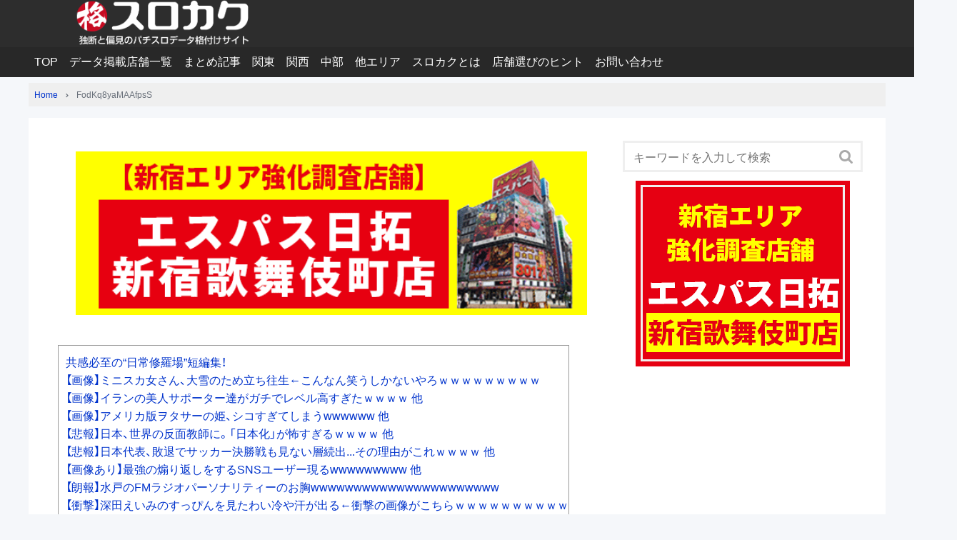

--- FILE ---
content_type: text/html; charset=UTF-8
request_url: https://slo-matome.com/2023/02/09/e-shinjukukabuki-579/fodkq8yamaafpss/
body_size: 13611
content:
<!DOCTYPE html>
<html lang="ja"
	prefix="og: https://ogp.me/ns#" >
<head prefix="og: http://ogp.me/ns# fb: http://ogp.me/ns/fb# article: http://ogp.me/ns/article#">
	<meta charset="UTF-8" >
	<meta name="viewport" content="width=device-width,initial-scale=1">
	<meta name="format-detection" content="telephone=no" >
	<meta name="referrer" content="unsafe-url">
			<title>FodKq8yaMAAfpsS | スロカク | パチスロデータ&amp;ニュースまとめブログ</title>
	<style>img:is([sizes="auto" i], [sizes^="auto," i]) { contain-intrinsic-size: 3000px 1500px }</style>
	
		<!-- All in One SEO 4.1.5.3 -->
		<meta name="robots" content="max-image-preview:large" />
		<meta property="og:locale" content="ja_JP" />
		<meta property="og:site_name" content="スロカク" />
		<meta property="og:type" content="article" />
		<meta property="og:title" content="FodKq8yaMAAfpsS | スロカク | パチスロデータ&amp;ニュースまとめブログ" />
		<meta property="og:image" content="https://slo-matome.com/wp-content/uploads/2020/01/twi-site-2020.png" />
		<meta property="og:image:secure_url" content="https://slo-matome.com/wp-content/uploads/2020/01/twi-site-2020.png" />
		<meta property="og:image:width" content="354" />
		<meta property="og:image:height" content="190" />
		<meta property="article:published_time" content="2023-02-09T05:16:15+00:00" />
		<meta property="article:modified_time" content="2023-02-09T05:16:15+00:00" />
		<meta name="twitter:card" content="summary_large_image" />
		<meta name="twitter:site" content="@hissyo_kigan" />
		<meta name="twitter:domain" content="slo-matome.com" />
		<meta name="twitter:title" content="FodKq8yaMAAfpsS | スロカク | パチスロデータ&amp;ニュースまとめブログ" />
		<meta name="twitter:creator" content="@hissyo_kigan" />
		<meta name="twitter:image" content="https://slo-matome.com/wp-content/uploads/2020/01/twi-site-2020.png" />
		<script type="application/ld+json" class="aioseo-schema">
			{"@context":"https:\/\/schema.org","@graph":[{"@type":"WebSite","@id":"https:\/\/slo-matome.com\/#website","url":"https:\/\/slo-matome.com\/","name":"\u30b9\u30ed\u30ab\u30af | \u30d1\u30c1\u30b9\u30ed\u30c7\u30fc\u30bf&\u30cb\u30e5\u30fc\u30b9\u307e\u3068\u3081\u30d6\u30ed\u30b0","description":"\u72ec\u65ad\u3068\u504f\u898b\u306b\u3088\u308b\u30d1\u30c1\u30b9\u30ed\u30c7\u30fc\u30bf\u8abf\u67fb&\u30cb\u30e5\u30fc\u30b9\u307e\u3068\u3081\u30d6\u30ed\u30b0","inLanguage":"ja","publisher":{"@id":"https:\/\/slo-matome.com\/#organization"}},{"@type":"Organization","@id":"https:\/\/slo-matome.com\/#organization","name":"\u30b9\u30ed\u30ab\u30af | \u30d1\u30c1\u30b9\u30ed\u30c7\u30fc\u30bf&\u30cb\u30e5\u30fc\u30b9\u307e\u3068\u3081\u30d6\u30ed\u30b0","url":"https:\/\/slo-matome.com\/","logo":{"@type":"ImageObject","@id":"https:\/\/slo-matome.com\/#organizationLogo","url":"https:\/\/slo-matome.com\/wp-content\/uploads\/2020\/01\/cropped-hedder-rogo-1.png","width":599,"height":150},"image":{"@id":"https:\/\/slo-matome.com\/#organizationLogo"},"sameAs":["https:\/\/twitter.com\/hissyo_kigan"]},{"@type":"BreadcrumbList","@id":"https:\/\/slo-matome.com\/2023\/02\/09\/e-shinjukukabuki-579\/fodkq8yamaafpss\/#breadcrumblist","itemListElement":[{"@type":"ListItem","@id":"https:\/\/slo-matome.com\/#listItem","position":1,"item":{"@type":"WebPage","@id":"https:\/\/slo-matome.com\/","name":"\u30db\u30fc\u30e0","description":"\u81ea\u55b6\u696d\u3002 \u30b9\u30ed\u3068\u683c\u95d8\u6280\u89b3\u6226\u304c\u597d\u304d\u3002 \u30d1\u30c1\u30b9\u30ed\u30c7\u30fc\u30bf\uff06\u696d\u754c\u30cb\u30e5\u30fc\u30b9\u306e\u307e\u3068\u3081\u30b5\u30a4\u30c8\u3067\u3059\u3002 \u30c7\u30fc\u30bf\u3084\u53d6\u6750\u60c5\u5831\u3092\u72ec\u81ea\u306b\u8abf\u67fb\u3057\u3001\u660e\u65e5\u306e\u30aa\u30b9\u30b9\u30e1\u70b9\u3092\u767a\u4fe1\u3057\u3066\u3044\u307e\u3059\u3002","url":"https:\/\/slo-matome.com\/"},"nextItem":"https:\/\/slo-matome.com\/2023\/02\/09\/e-shinjukukabuki-579\/fodkq8yamaafpss\/#listItem"},{"@type":"ListItem","@id":"https:\/\/slo-matome.com\/2023\/02\/09\/e-shinjukukabuki-579\/fodkq8yamaafpss\/#listItem","position":2,"item":{"@type":"WebPage","@id":"https:\/\/slo-matome.com\/2023\/02\/09\/e-shinjukukabuki-579\/fodkq8yamaafpss\/","name":"FodKq8yaMAAfpsS","url":"https:\/\/slo-matome.com\/2023\/02\/09\/e-shinjukukabuki-579\/fodkq8yamaafpss\/"},"previousItem":"https:\/\/slo-matome.com\/#listItem"}]},{"@type":"Person","@id":"https:\/\/slo-matome.com\/author\/slotmatome\/#author","url":"https:\/\/slo-matome.com\/author\/slotmatome\/","name":"slotmatome","sameAs":["https:\/\/twitter.com\/hissyo_kigan"]},{"@type":"ItemPage","@id":"https:\/\/slo-matome.com\/2023\/02\/09\/e-shinjukukabuki-579\/fodkq8yamaafpss\/#itempage","url":"https:\/\/slo-matome.com\/2023\/02\/09\/e-shinjukukabuki-579\/fodkq8yamaafpss\/","name":"FodKq8yaMAAfpsS | \u30b9\u30ed\u30ab\u30af | \u30d1\u30c1\u30b9\u30ed\u30c7\u30fc\u30bf&\u30cb\u30e5\u30fc\u30b9\u307e\u3068\u3081\u30d6\u30ed\u30b0","inLanguage":"ja","isPartOf":{"@id":"https:\/\/slo-matome.com\/#website"},"breadcrumb":{"@id":"https:\/\/slo-matome.com\/2023\/02\/09\/e-shinjukukabuki-579\/fodkq8yamaafpss\/#breadcrumblist"},"author":"https:\/\/slo-matome.com\/author\/slotmatome\/#author","creator":"https:\/\/slo-matome.com\/author\/slotmatome\/#author","datePublished":"2023-02-09T05:16:15+09:00","dateModified":"2023-02-09T05:16:15+09:00"}]}
		</script>
		<!-- All in One SEO -->

<link rel='dns-prefetch' href='//webfonts.xserver.jp' />
<link rel='dns-prefetch' href='//www.googletagmanager.com' />
<link rel='dns-prefetch' href='//maxcdn.bootstrapcdn.com' />
<link rel='dns-prefetch' href='//cdnjs.cloudflare.com' />
<link rel='dns-prefetch' href='//cdn.jsdelivr.net' />
<link rel='dns-prefetch' href='//pagead2.googlesyndication.com' />
<link rel="alternate" type="application/rss+xml" title="スロカク | パチスロデータ&amp;ニュースまとめブログ &raquo; フィード" href="https://slo-matome.com/feed/" />
<link rel="alternate" type="application/rss+xml" title="スロカク | パチスロデータ&amp;ニュースまとめブログ &raquo; コメントフィード" href="https://slo-matome.com/comments/feed/" />
<link rel='stylesheet' id='wp-block-library-css' href='https://slo-matome.com/wp-includes/css/dist/block-library/style.min.css?ver=6.7.4' type='text/css' media='all' />
<style id='classic-theme-styles-inline-css' type='text/css'>
/*! This file is auto-generated */
.wp-block-button__link{color:#fff;background-color:#32373c;border-radius:9999px;box-shadow:none;text-decoration:none;padding:calc(.667em + 2px) calc(1.333em + 2px);font-size:1.125em}.wp-block-file__button{background:#32373c;color:#fff;text-decoration:none}
</style>
<style id='global-styles-inline-css' type='text/css'>
:root{--wp--preset--aspect-ratio--square: 1;--wp--preset--aspect-ratio--4-3: 4/3;--wp--preset--aspect-ratio--3-4: 3/4;--wp--preset--aspect-ratio--3-2: 3/2;--wp--preset--aspect-ratio--2-3: 2/3;--wp--preset--aspect-ratio--16-9: 16/9;--wp--preset--aspect-ratio--9-16: 9/16;--wp--preset--color--black: #000000;--wp--preset--color--cyan-bluish-gray: #abb8c3;--wp--preset--color--white: #ffffff;--wp--preset--color--pale-pink: #f78da7;--wp--preset--color--vivid-red: #cf2e2e;--wp--preset--color--luminous-vivid-orange: #ff6900;--wp--preset--color--luminous-vivid-amber: #fcb900;--wp--preset--color--light-green-cyan: #7bdcb5;--wp--preset--color--vivid-green-cyan: #00d084;--wp--preset--color--pale-cyan-blue: #8ed1fc;--wp--preset--color--vivid-cyan-blue: #0693e3;--wp--preset--color--vivid-purple: #9b51e0;--wp--preset--gradient--vivid-cyan-blue-to-vivid-purple: linear-gradient(135deg,rgba(6,147,227,1) 0%,rgb(155,81,224) 100%);--wp--preset--gradient--light-green-cyan-to-vivid-green-cyan: linear-gradient(135deg,rgb(122,220,180) 0%,rgb(0,208,130) 100%);--wp--preset--gradient--luminous-vivid-amber-to-luminous-vivid-orange: linear-gradient(135deg,rgba(252,185,0,1) 0%,rgba(255,105,0,1) 100%);--wp--preset--gradient--luminous-vivid-orange-to-vivid-red: linear-gradient(135deg,rgba(255,105,0,1) 0%,rgb(207,46,46) 100%);--wp--preset--gradient--very-light-gray-to-cyan-bluish-gray: linear-gradient(135deg,rgb(238,238,238) 0%,rgb(169,184,195) 100%);--wp--preset--gradient--cool-to-warm-spectrum: linear-gradient(135deg,rgb(74,234,220) 0%,rgb(151,120,209) 20%,rgb(207,42,186) 40%,rgb(238,44,130) 60%,rgb(251,105,98) 80%,rgb(254,248,76) 100%);--wp--preset--gradient--blush-light-purple: linear-gradient(135deg,rgb(255,206,236) 0%,rgb(152,150,240) 100%);--wp--preset--gradient--blush-bordeaux: linear-gradient(135deg,rgb(254,205,165) 0%,rgb(254,45,45) 50%,rgb(107,0,62) 100%);--wp--preset--gradient--luminous-dusk: linear-gradient(135deg,rgb(255,203,112) 0%,rgb(199,81,192) 50%,rgb(65,88,208) 100%);--wp--preset--gradient--pale-ocean: linear-gradient(135deg,rgb(255,245,203) 0%,rgb(182,227,212) 50%,rgb(51,167,181) 100%);--wp--preset--gradient--electric-grass: linear-gradient(135deg,rgb(202,248,128) 0%,rgb(113,206,126) 100%);--wp--preset--gradient--midnight: linear-gradient(135deg,rgb(2,3,129) 0%,rgb(40,116,252) 100%);--wp--preset--font-size--small: 13px;--wp--preset--font-size--medium: 20px;--wp--preset--font-size--large: 36px;--wp--preset--font-size--x-large: 42px;--wp--preset--spacing--20: 0.44rem;--wp--preset--spacing--30: 0.67rem;--wp--preset--spacing--40: 1rem;--wp--preset--spacing--50: 1.5rem;--wp--preset--spacing--60: 2.25rem;--wp--preset--spacing--70: 3.38rem;--wp--preset--spacing--80: 5.06rem;--wp--preset--shadow--natural: 6px 6px 9px rgba(0, 0, 0, 0.2);--wp--preset--shadow--deep: 12px 12px 50px rgba(0, 0, 0, 0.4);--wp--preset--shadow--sharp: 6px 6px 0px rgba(0, 0, 0, 0.2);--wp--preset--shadow--outlined: 6px 6px 0px -3px rgba(255, 255, 255, 1), 6px 6px rgba(0, 0, 0, 1);--wp--preset--shadow--crisp: 6px 6px 0px rgba(0, 0, 0, 1);}:where(.is-layout-flex){gap: 0.5em;}:where(.is-layout-grid){gap: 0.5em;}body .is-layout-flex{display: flex;}.is-layout-flex{flex-wrap: wrap;align-items: center;}.is-layout-flex > :is(*, div){margin: 0;}body .is-layout-grid{display: grid;}.is-layout-grid > :is(*, div){margin: 0;}:where(.wp-block-columns.is-layout-flex){gap: 2em;}:where(.wp-block-columns.is-layout-grid){gap: 2em;}:where(.wp-block-post-template.is-layout-flex){gap: 1.25em;}:where(.wp-block-post-template.is-layout-grid){gap: 1.25em;}.has-black-color{color: var(--wp--preset--color--black) !important;}.has-cyan-bluish-gray-color{color: var(--wp--preset--color--cyan-bluish-gray) !important;}.has-white-color{color: var(--wp--preset--color--white) !important;}.has-pale-pink-color{color: var(--wp--preset--color--pale-pink) !important;}.has-vivid-red-color{color: var(--wp--preset--color--vivid-red) !important;}.has-luminous-vivid-orange-color{color: var(--wp--preset--color--luminous-vivid-orange) !important;}.has-luminous-vivid-amber-color{color: var(--wp--preset--color--luminous-vivid-amber) !important;}.has-light-green-cyan-color{color: var(--wp--preset--color--light-green-cyan) !important;}.has-vivid-green-cyan-color{color: var(--wp--preset--color--vivid-green-cyan) !important;}.has-pale-cyan-blue-color{color: var(--wp--preset--color--pale-cyan-blue) !important;}.has-vivid-cyan-blue-color{color: var(--wp--preset--color--vivid-cyan-blue) !important;}.has-vivid-purple-color{color: var(--wp--preset--color--vivid-purple) !important;}.has-black-background-color{background-color: var(--wp--preset--color--black) !important;}.has-cyan-bluish-gray-background-color{background-color: var(--wp--preset--color--cyan-bluish-gray) !important;}.has-white-background-color{background-color: var(--wp--preset--color--white) !important;}.has-pale-pink-background-color{background-color: var(--wp--preset--color--pale-pink) !important;}.has-vivid-red-background-color{background-color: var(--wp--preset--color--vivid-red) !important;}.has-luminous-vivid-orange-background-color{background-color: var(--wp--preset--color--luminous-vivid-orange) !important;}.has-luminous-vivid-amber-background-color{background-color: var(--wp--preset--color--luminous-vivid-amber) !important;}.has-light-green-cyan-background-color{background-color: var(--wp--preset--color--light-green-cyan) !important;}.has-vivid-green-cyan-background-color{background-color: var(--wp--preset--color--vivid-green-cyan) !important;}.has-pale-cyan-blue-background-color{background-color: var(--wp--preset--color--pale-cyan-blue) !important;}.has-vivid-cyan-blue-background-color{background-color: var(--wp--preset--color--vivid-cyan-blue) !important;}.has-vivid-purple-background-color{background-color: var(--wp--preset--color--vivid-purple) !important;}.has-black-border-color{border-color: var(--wp--preset--color--black) !important;}.has-cyan-bluish-gray-border-color{border-color: var(--wp--preset--color--cyan-bluish-gray) !important;}.has-white-border-color{border-color: var(--wp--preset--color--white) !important;}.has-pale-pink-border-color{border-color: var(--wp--preset--color--pale-pink) !important;}.has-vivid-red-border-color{border-color: var(--wp--preset--color--vivid-red) !important;}.has-luminous-vivid-orange-border-color{border-color: var(--wp--preset--color--luminous-vivid-orange) !important;}.has-luminous-vivid-amber-border-color{border-color: var(--wp--preset--color--luminous-vivid-amber) !important;}.has-light-green-cyan-border-color{border-color: var(--wp--preset--color--light-green-cyan) !important;}.has-vivid-green-cyan-border-color{border-color: var(--wp--preset--color--vivid-green-cyan) !important;}.has-pale-cyan-blue-border-color{border-color: var(--wp--preset--color--pale-cyan-blue) !important;}.has-vivid-cyan-blue-border-color{border-color: var(--wp--preset--color--vivid-cyan-blue) !important;}.has-vivid-purple-border-color{border-color: var(--wp--preset--color--vivid-purple) !important;}.has-vivid-cyan-blue-to-vivid-purple-gradient-background{background: var(--wp--preset--gradient--vivid-cyan-blue-to-vivid-purple) !important;}.has-light-green-cyan-to-vivid-green-cyan-gradient-background{background: var(--wp--preset--gradient--light-green-cyan-to-vivid-green-cyan) !important;}.has-luminous-vivid-amber-to-luminous-vivid-orange-gradient-background{background: var(--wp--preset--gradient--luminous-vivid-amber-to-luminous-vivid-orange) !important;}.has-luminous-vivid-orange-to-vivid-red-gradient-background{background: var(--wp--preset--gradient--luminous-vivid-orange-to-vivid-red) !important;}.has-very-light-gray-to-cyan-bluish-gray-gradient-background{background: var(--wp--preset--gradient--very-light-gray-to-cyan-bluish-gray) !important;}.has-cool-to-warm-spectrum-gradient-background{background: var(--wp--preset--gradient--cool-to-warm-spectrum) !important;}.has-blush-light-purple-gradient-background{background: var(--wp--preset--gradient--blush-light-purple) !important;}.has-blush-bordeaux-gradient-background{background: var(--wp--preset--gradient--blush-bordeaux) !important;}.has-luminous-dusk-gradient-background{background: var(--wp--preset--gradient--luminous-dusk) !important;}.has-pale-ocean-gradient-background{background: var(--wp--preset--gradient--pale-ocean) !important;}.has-electric-grass-gradient-background{background: var(--wp--preset--gradient--electric-grass) !important;}.has-midnight-gradient-background{background: var(--wp--preset--gradient--midnight) !important;}.has-small-font-size{font-size: var(--wp--preset--font-size--small) !important;}.has-medium-font-size{font-size: var(--wp--preset--font-size--medium) !important;}.has-large-font-size{font-size: var(--wp--preset--font-size--large) !important;}.has-x-large-font-size{font-size: var(--wp--preset--font-size--x-large) !important;}
:where(.wp-block-post-template.is-layout-flex){gap: 1.25em;}:where(.wp-block-post-template.is-layout-grid){gap: 1.25em;}
:where(.wp-block-columns.is-layout-flex){gap: 2em;}:where(.wp-block-columns.is-layout-grid){gap: 2em;}
:root :where(.wp-block-pullquote){font-size: 1.5em;line-height: 1.6;}
</style>
<link rel='stylesheet' id='contact-form-7-css' href='https://slo-matome.com/wp-content/plugins/contact-form-7/includes/css/styles.css?ver=5.5.3' type='text/css' media='all' />
<link rel='stylesheet' id='toc-screen-css' href='https://slo-matome.com/wp-content/plugins/table-of-contents-plus/screen.min.css?ver=2106' type='text/css' media='all' />
<link rel='stylesheet' id='whats-new-style-css' href='https://slo-matome.com/wp-content/plugins/whats-new-genarator/whats-new.css?ver=2.0.2' type='text/css' media='all' />
<link rel='stylesheet' id='wp-pagenavi-css' href='https://slo-matome.com/wp-content/plugins/wp-pagenavi/pagenavi-css.css?ver=2.70' type='text/css' media='all' />
<link rel='stylesheet' id='wordpress-popular-posts-css-css' href='https://slo-matome.com/wp-content/plugins/wordpress-popular-posts/assets/css/wpp.css?ver=5.5.0' type='text/css' media='all' />
<link rel='stylesheet' id='font-awesome-css' href='//maxcdn.bootstrapcdn.com/font-awesome/4.7.0/css/font-awesome.min.css?ver=6.7.4' type='text/css' media='all' />
<link rel='stylesheet' id='bluma-css' href='//cdnjs.cloudflare.com/ajax/libs/bulma/0.1.0/css/bulma.css?ver=6.7.4' type='text/css' media='all' />
<link rel='stylesheet' id='sentry-css' href='https://slo-matome.com/wp-content/themes/sentry-void-master/css/sentry.css?ver=1769385810' type='text/css' media='' />
<style id='sentry-inline-css' type='text/css'>
a,
    article section.entry-content a:not(.button):visited,
    article section.entry-content #toc_container a:hover,
    article section.entry-content h4:before,
    article section.entry-content h5:before,
    article section.entry-content h6:before,
    article footer.entry-foot .tags a,
    article#notfound h1 i.fa,
    .profile a:hover
    {
      color:#2d2d2d;
    }
    
    .header,
    nav .sentry-nav .hidden-links,
    article section.entry-content h2,
    .sentry-widget h1,
    article section.entry-content .pochireba .pochi_info .pochi_price,
    article footer.entry-foot .categories a,
    .main-loop li a .post-info .category,
    #nav-below .page-numbers.next,
    .sentry-widget td a,
    .sentry-widget .tagcloud a:hover,
    .sentry-widget #se_popular_posts .tabs li.is-active,
    #comments #comment_submit,
    main.home section.popular-posts ul.wpp-list li a .content .post-text:before,
    .slick-dots li.slick-active button,
    .sentry-widget #wp-calendar td a,
    article .entry-content .short-posts a .tag,
    .wpcf7 .wpcf7-submit{
      background:#2d2d2d;
    }
    article section.entry-content h3,
    article footer.entry-foot .tags a,
    .sentry-widget #se_popular_posts .tabs li.is-active {
      border-color:#2d2d2d;
    }
    article section.entry-content,
    section.archive section.entry-content,
    section.search section.entry-content{
      font-size: 16px;
    }
    article section.entry-content h2,
    section.archive section.entry-content h2,
    section.search section.entry-content h2{
      font-size: 20px;
    }
  
</style>
<link rel='stylesheet' id='yakuhan-css' href='//cdn.jsdelivr.net/npm/yakuhanjp@3.0.0/dist/css/yakuhanjp.min.css?ver=6.7.4' type='text/css' media='all' />
<link rel='stylesheet' id='sentry-custom-css' href='https://slo-matome.com/wp-content/themes/sentry-master/style.css?ver=1769385810' type='text/css' media='' />
<link rel='stylesheet' id='ari-fancybox-css' href='https://slo-matome.com/wp-content/plugins/ari-fancy-lightbox/assets/fancybox/jquery.fancybox.min.css?ver=1.3.8' type='text/css' media='all' />
<script type="text/javascript" src="https://slo-matome.com/wp-includes/js/jquery/jquery.min.js?ver=3.7.1" id="jquery-core-js"></script>
<script type="text/javascript" src="https://slo-matome.com/wp-includes/js/jquery/jquery-migrate.min.js?ver=3.4.1" id="jquery-migrate-js"></script>
<script type="text/javascript" src="//webfonts.xserver.jp/js/xserver.js?ver=1.2.4" id="typesquare_std-js"></script>
<script type="text/javascript" id="seo-automated-link-building-js-extra">
/* <![CDATA[ */
var seoAutomatedLinkBuilding = {"ajaxUrl":"https:\/\/slo-matome.com\/wp-admin\/admin-ajax.php"};
/* ]]> */
</script>
<script type="text/javascript" src="https://slo-matome.com/wp-content/plugins/seo-automated-link-building/js/seo-automated-link-building.js?ver=6.7.4" id="seo-automated-link-building-js"></script>
<script type="application/json" id="wpp-json">
/* <![CDATA[ */
{"sampling_active":1,"sampling_rate":100,"ajax_url":"https:\/\/slo-matome.com\/wp-json\/wordpress-popular-posts\/v1\/popular-posts","api_url":"https:\/\/slo-matome.com\/wp-json\/wordpress-popular-posts","ID":103894,"token":"d9e9152b26","lang":0,"debug":0}
/* ]]> */
</script>
<script type="text/javascript" src="https://slo-matome.com/wp-content/plugins/wordpress-popular-posts/assets/js/wpp.min.js?ver=5.5.0" id="wpp-js-js"></script>

<!-- Google Analytics snippet added by Site Kit -->
<script type="text/javascript" src="https://www.googletagmanager.com/gtag/js?id=UA-141320989-1" id="google_gtagjs-js" async></script>
<script type="text/javascript" id="google_gtagjs-js-after">
/* <![CDATA[ */
window.dataLayer = window.dataLayer || [];function gtag(){dataLayer.push(arguments);}
gtag('set', 'linker', {"domains":["slo-matome.com"]} );
gtag("js", new Date());
gtag("set", "developer_id.dZTNiMT", true);
gtag("config", "UA-141320989-1", {"anonymize_ip":true});
/* ]]> */
</script>

<!-- End Google Analytics snippet added by Site Kit -->
<script type="text/javascript" id="ari-fancybox-js-extra">
/* <![CDATA[ */
var ARI_FANCYBOX = {"lightbox":{"backFocus":false,"trapFocus":false,"thumbs":{"hideOnClose":false},"touch":{"vertical":true,"momentum":true},"buttons":["slideShow","fullScreen","thumbs","close"],"lang":"custom","i18n":{"custom":{"PREV":"Previous","NEXT":"Next","PLAY_START":"Start slideshow (P)","PLAY_STOP":"Stop slideshow (P)","FULL_SCREEN":"Full screen (F)","THUMBS":"Thumbnails (G)","CLOSE":"Close (Esc)","ERROR":"The requested content cannot be loaded. <br\/> Please try again later."}}},"convert":{"images":{"convert":true}},"viewers":{"pdfjs":{"url":"https:\/\/slo-matome.com\/wp-content\/plugins\/ari-fancy-lightbox\/assets\/pdfjs\/web\/viewer.html"}}};
/* ]]> */
</script>
<script type="text/javascript" src="https://slo-matome.com/wp-content/plugins/ari-fancy-lightbox/assets/fancybox/jquery.fancybox.min.js?ver=1.3.8" id="ari-fancybox-js"></script>
<link rel="https://api.w.org/" href="https://slo-matome.com/wp-json/" /><link rel="alternate" title="JSON" type="application/json" href="https://slo-matome.com/wp-json/wp/v2/media/103894" /><link rel="EditURI" type="application/rsd+xml" title="RSD" href="https://slo-matome.com/xmlrpc.php?rsd" />
<link rel='shortlink' href='https://slo-matome.com/?p=103894' />
<link rel="alternate" title="oEmbed (JSON)" type="application/json+oembed" href="https://slo-matome.com/wp-json/oembed/1.0/embed?url=https%3A%2F%2Fslo-matome.com%2F2023%2F02%2F09%2Fe-shinjukukabuki-579%2Ffodkq8yamaafpss%2F" />
<link rel="alternate" title="oEmbed (XML)" type="text/xml+oembed" href="https://slo-matome.com/wp-json/oembed/1.0/embed?url=https%3A%2F%2Fslo-matome.com%2F2023%2F02%2F09%2Fe-shinjukukabuki-579%2Ffodkq8yamaafpss%2F&#038;format=xml" />
<meta name="generator" content="Site Kit by Google 1.48.1" /><style type="text/css">div#toc_container {width: 300px;}</style><script type="text/javascript">
	window._wp_rp_static_base_url = 'https://wprp.sovrn.com/static/';
	window._wp_rp_wp_ajax_url = "https://slo-matome.com/wp-admin/admin-ajax.php";
	window._wp_rp_plugin_version = '3.6.4';
	window._wp_rp_post_id = '103894';
	window._wp_rp_num_rel_posts = '6';
	window._wp_rp_thumbnails = true;
	window._wp_rp_post_title = 'FodKq8yaMAAfpsS';
	window._wp_rp_post_tags = [];
	window._wp_rp_promoted_content = true;
</script>
<link rel="stylesheet" href="https://slo-matome.com/wp-content/plugins/wordpress-23-related-posts-plugin/static/themes/vertical.css?version=3.6.4" />
<!-- Markup (JSON-LD) structured in schema.org ver.4.8.1 START -->
<!-- Markup (JSON-LD) structured in schema.org END -->
<style type="text/css">BODY .fancybox-container{z-index:200000}BODY .fancybox-is-open .fancybox-bg{opacity:0.87}BODY .fancybox-bg {background-color:#0f0f11}BODY .fancybox-thumbs {background-color:#ffffff}</style>        <style>
            @-webkit-keyframes bgslide {
                from {
                    background-position-x: 0;
                }
                to {
                    background-position-x: -200%;
                }
            }

            @keyframes bgslide {
                    from {
                        background-position-x: 0;
                    }
                    to {
                        background-position-x: -200%;
                    }
            }

            .wpp-widget-placeholder {
                margin: 0 auto;
                width: 60px;
                height: 3px;
                background: #dd3737;
                background: -webkit-gradient(linear, left top, right top, from(#dd3737), color-stop(10%, #571313), to(#dd3737));
                background: linear-gradient(90deg, #dd3737 0%, #571313 10%, #dd3737 100%);
                background-size: 200% auto;
                border-radius: 3px;
                -webkit-animation: bgslide 1s infinite linear;
                animation: bgslide 1s infinite linear;
            }
        </style>
        
<!-- Google AdSense snippet added by Site Kit -->
<meta name="google-adsense-platform-account" content="ca-host-pub-2644536267352236">
<meta name="google-adsense-platform-domain" content="sitekit.withgoogle.com">
<!-- End Google AdSense snippet added by Site Kit -->

<!-- Google AdSense snippet added by Site Kit -->
<script type="text/javascript" async="async" src="https://pagead2.googlesyndication.com/pagead/js/adsbygoogle.js?client=ca-pub-4431894589622203" crossorigin="anonymous"></script>

<!-- End Google AdSense snippet added by Site Kit -->
<link rel="icon" href="https://slo-matome.com/wp-content/uploads/2019/05/cropped-9-32x32.png" sizes="32x32" />
<link rel="icon" href="https://slo-matome.com/wp-content/uploads/2019/05/cropped-9-192x192.png" sizes="192x192" />
<link rel="apple-touch-icon" href="https://slo-matome.com/wp-content/uploads/2019/05/cropped-9-180x180.png" />
<meta name="msapplication-TileImage" content="https://slo-matome.com/wp-content/uploads/2019/05/cropped-9-270x270.png" />
		<style type="text/css" id="wp-custom-css">
			html { font-size: 12px; }        
h3 { font-size: 13px; }  

.gallery-item{
vertical-align: initial;
}
/*--------------------
 吹き出しを作る
--------------------*/
.balloon {
margin-bottom: 2em;
position: relative;
}
.balloon:before,.balloon:after {
clear: both;
content: "";
display: block;
}
.balloon figure {
width: 60px;
height: 60px;
}
.balloon-image-left {
float: left;
margin-right: 20px;
}
.balloon-image-right {
float: right;
margin-left: 20px;
}
.balloon figure img {
width: 100%;
height: 100%;
border: 1px solid #aaa;
border-radius: 50%;
margin: 0;
}
.balloon-image-description {
padding: 5px 0 0;
font-size: 10px;
text-align: center;
}
.balloon-text-right,.balloon-text-left {
position: relative;
padding: 10px;
border: 1px solid;
border-radius: 10px;
max-width: -webkit-calc(100% - 120px);
max-width: calc(100% - 120px);
display: inline-block;
}
.balloon-text-right {
border-color: #aaa;
}
.balloon-text-left {
border-color: #aaa;
}
.balloon-text-right {
float: left;
}
.balloon-text-left {
float: right;
}
.balloon p {
margin: 0 0 20px;
}
.balloon p:last-child {
margin-bottom: 0;
}
/* 三角部分 */
.balloon-text-right:before {
position: absolute;
content: '';
border: 10px solid transparent;
border-right: 10px solid #aaa;
top: 15px;
left: -20px;
}
.balloon-text-right:after {
position: absolute;
content: '';
border: 10px solid transparent;
border-right: 10px solid #fff;
top: 15px;
left: -19px;
}
.balloon-text-left:before {
position: absolute;
content: '';
border: 10px solid transparent;
border-left: 10px solid #aaa;
top: 15px;
right: -20px;
}
.balloon-text-left:after {
position: absolute;
content: '';
border: 10px solid transparent;
border-left: 10px solid #fff;
top: 15px;
right: -19px;
}
/* 考え毎 */
.think .balloon-text-right,.think .balloon-text-left {
border-radius: 30px;
}
.think .balloon-text-right:before {
border: 1px solid #aaa;
border-radius: 50%;
width: 8px;
height: 8px;
top: 15px;
left: -12px;
}
.think .balloon-text-right:after {
border: 1px solid #aaa;
border-radius: 50%;
width: 4px;
height: 4px;
top: 20px;
left: -19px;
}
.think .balloon-text-left:before {
border: 1px solid #aaa;
border-radius: 50%;
width: 8px;
height: 8px;
top: 15px;
right: -12px;
}
.think .balloon-text-left:after {
border: 1px solid #aaa;
border-radius: 50%;
width: 4px;
height: 4px;
top: 20px;
right: -19px;
}
/*--------------------
 表組の最適化
--------------------*/
td {
    font-size: 10pt;
		}

/*table{
width:100%;
table-layout: fixed;
}*/
table{
width:100%;
	height:100%}

	
	
	/**　投稿記事　表組　*/
.ta_01{width: 100%!important;}
.ta_01 td {
    font-size: 10pt;
	text-align:center;
	}
.ta_01 th {
text-align: center;
	font-weight: bold;
	}
.ta_01 td.L{text-align: left;}	
.ta_01 td.dai{text-align:center;}/*台番*/			

/*--------------------
 プルダウンメニュー
--------------------*/
.output {
  margin: 0 auto;
  padding: 1em; 
}
.colors {
  padding: 2em;
  color: #fff;
  display: none;
}
.red {
  background: #c04;
} 
.yellow {
  color: #000;
  background: #f5e000;
} 
.blue {
  background: #079;
}
footer {
  margin: 5em auto 3em;
  padding: 2em 2.5%;
  text-align: center;
}

/*a:link {
  color:#0033cc;
text-decoration: none;
}*/

a {
  color:#0033cc;
  text-decoration: none;
}
a:hover {
   color: #F5B4B5;
  text-decoration: underline;
}




h4 { font-size: 1.em;
font-weight : bold ;} 

.blogroll-channel,
.blogroll-channel * {
    width: auto;
    height: auto;
    margin: 0;
    padding: 0;
    border: none;
    text-align: left;
}
.blogroll-channel {
border: 1px solid #999 !important;
	height: 250px !important;
	width: 90% !important;
	overflow-y: scroll;
text-align: left;
 padding: 10px 0 10px 10px;
margin-left: 15px;
line-height:1.6; 	
}

/*--------------------
 グラフ用
--------------------*/
ul.ul_001 {
	margin-left: 0;
	margin-right: 0;
}
ul.ul_001 li{
	width: 49%;
	float: left;
	display: inline-block;
	box-sizing: border-box;
	text-align: center;
}
.transition_of_coin_graph {
  position: relative;
  margin-bottom: 1px;
  width: 100%;
  overflow: hidden;
}
.transition_of_coin_graph input {
  position: absolute;
  opacity: 0;
  z-index: -1;
}
.transition_of_coin_graph label {
  position: relative;
  display: block;
  padding: 0 0 0 1em;
  color: black;
  font-weight: bold;
  line-height: 3;
  cursor: pointer;
  background-color: yellow;
}
.tab-content {
  max-height: 0;
  overflow: hidden;
	 color: black;
  -webkit-transition: max-height .35s;
  -o-transition: max-height .35s;
  transition: max-height .35s;
}
/* :checked */
.transition_of_coin_graph input:checked ~ .tab-content {
  max-height: 100%;
}

/* Icon */
.transition_of_coin_graph label::after {
  position: absolute;
  right: 0;
  top: 0;
  display: block;
  width: 3em;
  height: 3em;
  line-height: 3;
  text-align: center;
  -webkit-transition: all .35s;
  -o-transition: all .35s;
  transition: all .35s;
}
.transition_of_coin_graph input[type=checkbox] + label::after {
  content: "▼";
}
.transition_of_coin_graph input[type=checkbox]:checked + label::after {
  transform: rotate(180deg);
}

/*--------------------
 開店時間のお知らせ
--------------------*/
.open_list ul{
    width: 100%;
	    box-sizing: border-box;
	    }
.open_list li{
    float: left;
	padding-right :15px;
	width: 225px;
	list-style:none;
	margin-bottom: 10px;
		}
.cl {
	clear: both;
}	
@media screen and (max-width:768px) {	
.open_list li{
    width: 50%;
	
		}	
	}

		</style>
			<!-- Global site tag (gtag.js) - Google Analytics -->
<script async src="https://www.googletagmanager.com/gtag/js?id=UA-141320989-1"></script>
<script>
  window.dataLayer = window.dataLayer || [];
  function gtag(){dataLayer.push(arguments);}
  gtag('js', new Date());

  gtag('config', 'UA-141320989-1');
</script>
	<script async src="https://pagead2.googlesyndication.com/pagead/js/adsbygoogle.js"></script>
	<link rel=”alternate” type=”application/rss+xml” title=”スロカクfeed” href=”https://slo-matome.com/feed/”>


<script>
  (adsbygoogle = window.adsbygoogle || []).push({
    google_ad_client: "ca-pub-6446799514330562",
    enable_page_level_ads: true
  });
</script>
<script data-ad-client="ca-pub-4431894589622203" async src="https://pagead2.googlesyndication.com/pagead/js/adsbygoogle.js"></script>	
<!-- グラフ -->
	<script src="https://cdnjs.cloudflare.com/ajax/libs/Chart.js/2.6.0/Chart.min.js"></script>

	
	</head>
	<body class="attachment attachment-template-default single single-attachment postid-103894 attachmentid-103894 attachment-jpeg wp-custom-logo" >
	    




<input type="checkbox" id="chk">    
		<header class="header" role="banner">
			<div class="container">
			<div class="columns">
			<div class="logo column is-two-thirds-tablet">
							<a href="https://slo-matome.com/" class="custom-logo-link" rel="home"><img width="599" height="150" src="https://slo-matome.com/wp-content/uploads/2020/01/cropped-hedder-rogo-1.png" class="custom-logo" alt="スロカク | パチスロデータ&amp;ニュースまとめブログ" decoding="async" srcset="https://slo-matome.com/wp-content/uploads/2020/01/cropped-hedder-rogo-1.png 599w, https://slo-matome.com/wp-content/uploads/2020/01/cropped-hedder-rogo-1-300x75.png 300w" sizes="(max-width: 599px) 100vw, 599px" /></a>			
			</div><!-- .logo -->

			<div class="social-icons column is-one-third-tablet is-hidden-touch">
							</div>
			</div>
<label for="chk" id="humbt">
          <span></span>
          <span></span>
          <span></span>
</label>
</div>
			<nav>
				<div class="sentry-nav container">
				<button><i class="fa fa-angle-down" aria-hidden="true"></i></button>
				<ul class='visible-links'>
					<li id="menu-item-183" class="menu-item menu-item-type-custom menu-item-object-custom menu-item-home menu-item-183"><a href="https://slo-matome.com">TOP</a></li>
<li id="menu-item-27018" class="menu-item menu-item-type-custom menu-item-object-custom menu-item-27018"><a href="https://slo-matome.com/storelist-all/">データ掲載店舗一覧</a></li>
<li id="menu-item-29861" class="menu-item menu-item-type-taxonomy menu-item-object-category menu-item-29861"><a href="https://slo-matome.com/category/news/">まとめ記事</a></li>
<li id="menu-item-29858" class="menu-item menu-item-type-taxonomy menu-item-object-category menu-item-29858"><a href="https://slo-matome.com/category/kanto/">関東</a></li>
<li id="menu-item-29859" class="menu-item menu-item-type-taxonomy menu-item-object-category menu-item-29859"><a href="https://slo-matome.com/category/kansai/">関西</a></li>
<li id="menu-item-29860" class="menu-item menu-item-type-taxonomy menu-item-object-category menu-item-29860"><a href="https://slo-matome.com/category/chubu/">中部</a></li>
<li id="menu-item-69828" class="menu-item menu-item-type-taxonomy menu-item-object-category menu-item-69828"><a href="https://slo-matome.com/category/other/">他エリア</a></li>
<li id="menu-item-12413" class="menu-item menu-item-type-post_type menu-item-object-page menu-item-12413"><a href="https://slo-matome.com/whats-sulokaku/">スロカクとは</a></li>
<li id="menu-item-12414" class="menu-item menu-item-type-post_type menu-item-object-page menu-item-12414"><a href="https://slo-matome.com/entame-ichiran/">店舗選びのヒント</a></li>
<li id="menu-item-234" class="menu-item menu-item-type-post_type menu-item-object-page menu-item-234"><a href="https://slo-matome.com/contact/">お問い合わせ</a></li>
				</ul>
				<ul class='hidden-links hidden'></ul>
			</div>
			</nav>
		</header>
	<!-- Google 構造化データ マークアップ支援ツールが生成した JSON-LD マークアップです。 -->
<script type="application/ld+json">
[ {
  "@context" : "http://schema.org",
  "@type" : "Article",
  "name" : "レポートを探す"
}, {
  "@context" : "http://schema.org",
  "@type" : "Article",
  "name" : "店舗ランキング"
}, {
  "@context" : "http://schema.org",
  "@type" : "Article",
  "name" : "機種ランキング"
} ]
</script>
<div id="content" class="container">
	<div id="breadcrumb">
	<ul>
		<li>
			<a href="https://slo-matome.com">
				<span>Home</span>
			</a>
		</li>
		
		<li class="active"><span>
						FodKq8yaMAAfpsS					</span>
		</li>
	</ul>
</div><!-- #breadcrumb -->
	<div id="inner-content">
	<main>
		<article id="post-103894" class="post-103894 attachment type-attachment status-inherit hentry" >
			
			<aside class="article_top">			<div class="textwidget"><div><div class="dfad dfad_pos_1 dfad_first" id="_ad_65400"><a href="https://slo-matome.com/matome-e-shinjyukukabukityuou/" target="_blank" rel="noopener"><img decoding="async" class="alignnone size-full wp-image-69520 aligncenter" src="https://slo-matome.com/wp-content/uploads/2021/07/エスパス強化.png" alt="" width="90%" srcset="https://slo-matome.com/wp-content/uploads/2021/07/エスパス強化.png 625w, https://slo-matome.com/wp-content/uploads/2021/07/エスパス強化-300x96.png 300w" sizes="(max-width: 625px) 100vw, 625px" /></a></div></div>
<p><script type="text/javascript">
<!--
var blogroll_channel_id = 302496;
// -->
</script><br />
<script type="text/javascript" charset="utf-8" src="https://blogroll.livedoor.net/js/blogroll.js"></script></p>
</div>
		</aside>
			<header class="entry-head">

				<div class="entry-date" >
				<ul>
					<li>
						<span class="icon is-small"><i class="fa fa-clock-o" aria-hidden="true"></i></span>
						<time class="published updated">2023/02/09</time>
					</li>
										<li class="hidden vcard autohr">
						<span class="fn">
													スロカク | パチスロデータ&amp;ニュースまとめブログ												</span>
					</li>
				</ul>
				</div><!-- .entry-date -->



<h1 class="title entry-title">FodKq8yaMAAfpsS</h1>
				
			</header><!-- .entry-head -->


			<section class="entry-content content" >

				<p class="attachment"><a href='https://slo-matome.com/wp-content/uploads/2023/02/FodKq8yaMAAfpsS-scaled.jpeg'><img decoding="async" width="300" height="261" src="https://slo-matome.com/wp-content/uploads/2023/02/FodKq8yaMAAfpsS-300x261.jpeg" class="attachment-medium size-medium" alt="" srcset="https://slo-matome.com/wp-content/uploads/2023/02/FodKq8yaMAAfpsS-300x261.jpeg 300w, https://slo-matome.com/wp-content/uploads/2023/02/FodKq8yaMAAfpsS-1024x892.jpeg 1024w, https://slo-matome.com/wp-content/uploads/2023/02/FodKq8yaMAAfpsS-768x669.jpeg 768w, https://slo-matome.com/wp-content/uploads/2023/02/FodKq8yaMAAfpsS-1536x1338.jpeg 1536w, https://slo-matome.com/wp-content/uploads/2023/02/FodKq8yaMAAfpsS-2048x1784.jpeg 2048w" sizes="(max-width: 300px) 100vw, 300px" /></a></p>

			</section><!-- .entry-content -->

							<aside class="article_ad">
					<span class="title">スポンサードリンク</span>
					<div class="is-flex-widescreen">
						<div class="column ad"><span class="is-hidden-touch is-hidden-desktop">アドセンス</span>			<div class="textwidget"><p><script async src="https://pagead2.googlesyndication.com/pagead/js/adsbygoogle.js?client=ca-pub-2827835400324045"
     crossorigin="anonymous"></script><br />
<!-- slutmatome --><br />
<ins class="adsbygoogle"
     style="display:block"
     data-ad-client="ca-pub-2827835400324045"
     data-ad-slot="4840170314"
     data-ad-format="auto"
     data-full-width-responsive="true"></ins><br />
<script>
     (adsbygoogle = window.adsbygoogle || []).push({});
</script></p>
</div>
		</div>					</div>
				</aside>
						<footer class="entry-foot">
				<div class="categories">
									</div>
				<div class="tags">
									</div>
											</footer><!-- entry-foot -->

					</article>
	</main>
	<div id="sidebar">
		
	<div class="sidebar-main sticky">
	<section class="sidebar-widget sentry-widget"><form role="search" method="get" id="searchform" action="https://slo-matome.com/">
  <input type="text" placeholder="キーワードを入力して検索" value="" name="s" id="s" />
  <button type="submit" id="searchsubmit"><i class="fa fa-search"></i></button>
</form>
</section><section class="sidebar-widget sentry-widget">			<div class="textwidget"><p><a href="https://slo-matome.com/matome-e-shinjyukukabukityuou/"><img loading="lazy" decoding="async" class="size-full wp-image-69628 aligncenter" src="https://slo-matome.com/wp-content/uploads/2021/07/エスパス新宿歌舞伎町4.png" alt="" width="300" height="260" /></a></p>
</div>
		</section><section class="sidebar-widget sentry-widget">			<div class="textwidget"><p><script async src="https://pagead2.googlesyndication.com/pagead/js/adsbygoogle.js"></script><br />
<!-- スロカクスクエア上（レスポンシブ） --><br />
<ins class="adsbygoogle" style="display: block;" data-ad-client="ca-pub-4431894589622203" data-ad-slot="6911526853" data-ad-format="auto" data-full-width-responsive="true"></ins><br />
<script>
     (adsbygoogle = window.adsbygoogle || []).push({});
</script></p>
</div>
		</section><section class="sidebar-widget sentry-widget"><h1>このサイトについて</h1>			<div class="textwidget"><p><a href="https://slo-matome.com/whats-sulokaku/"><img loading="lazy" decoding="async" class="alignnone wp-image-16151 size-full" src="https://slo-matome.com/wp-content/uploads/2020/05/サイドスロカク625x200.png" alt="" width="625" height="200" srcset="https://slo-matome.com/wp-content/uploads/2020/05/サイドスロカク625x200.png 625w, https://slo-matome.com/wp-content/uploads/2020/05/サイドスロカク625x200-300x96.png 300w" sizes="auto, (max-width: 625px) 100vw, 625px" /></a></p>
</div>
		</section>
<section class="sidebar-widget sentry-widget">
<h1>人気の記事</h1>

<p class="wpp-no-data">まだデータがありません。</p>
</section>
<section class="sidebar-widget sentry-widget"><h1>おすすめ</h1>			<div class="textwidget"><p><a href="https://slo-matome.com/entame-ichiran/"><img loading="lazy" decoding="async" class="alignnone wp-image-11889 size-full" src="https://slo-matome.com/wp-content/uploads/2020/03/hinto-side.png" alt="" width="625" height="200" srcset="https://slo-matome.com/wp-content/uploads/2020/03/hinto-side.png 625w, https://slo-matome.com/wp-content/uploads/2020/03/hinto-side-300x96.png 300w" sizes="auto, (max-width: 625px) 100vw, 625px" /></a></p>
<p><a href="https://slo-matome.com/category/%e3%83%8b%e3%83%a5%e3%83%bc%e3%82%b9/%e6%96%b0%e5%8f%b0%e6%83%85%e5%a0%b1/"><img loading="lazy" decoding="async" class="alignnone wp-image-16150 size-full" src="https://slo-matome.com/wp-content/uploads/2020/05/kisyu_jouhou.png" alt="" width="625" height="200" srcset="https://slo-matome.com/wp-content/uploads/2020/05/kisyu_jouhou.png 625w, https://slo-matome.com/wp-content/uploads/2020/05/kisyu_jouhou-300x96.png 300w" sizes="auto, (max-width: 625px) 100vw, 625px" /></a></p>
</div>
		</section><section class="sidebar-widget sentry-widget"><h1>アンテナサイト様</h1>			<div class="textwidget"><p><strong><a href="http://inmusuro.com/" target="_blank" rel="noopener">いんゆめくん</a></strong></p>
<p><strong><a href="https://mtmx.jp/" target="_blank" rel="noopener">まとめくすアンテナ</a></strong></p>
<p><a href="http://puu-antenna.com/" target="_blank" rel="noopener"><strong>ぷぅアンテナ</strong></a></p>
<p><strong><a href="http://suropachi-line.com/" target="_blank" rel="noopener">スロパチまとめらいん</a></strong></p>
<p><strong><a href="http://rankin9.com/gamble/" target="_blank" rel="noopener">ギャンブルまとめにゅーアンテナ</a></strong></p>
</div>
		</section><section class="sidebar-widget sentry-widget">			<div class="textwidget"><p><a href="https://slot.blogmura.com/slot_howto/ranking.html?p_cid=11005753" target="_blank" rel="noopener"><img loading="lazy" decoding="async" class="alignleft" src="https://b.blogmura.com/slot/slot_howto/88_31.gif" alt="にほんブログ村 スロットブログ スロット攻略・裏技へ" width="88" height="31" border="0" /></a></p>
<p><a href="//blog.with2.net/link/?2010445:1350"><img decoding="async" class="alignleft" title="パチンコ・パチスロランキング" src="https://blog.with2.net/img/banner/c/banner_1/br_c_1350_1.gif" /></a></p>
</div>
		</section>		</div>
	</div><!-- #sidebar -->
</div><!-- #inner-content -->
</div><!-- #content -->
<div class="sentry-bottom-nav">
  <ul>
      <li id="btn-share"><a href="#sns" title="このページを共有する"><i class="fa  fa-share-alt"></i></a></li>
      <li id="btn-top"><a href="#top" title="ページトップヘ"><i class="fa fa-long-arrow-up"></i></a></li>
  </ul>
</div>
<footer id="footer" class="sentry-widget">
  <div class="container">
    <div class="columns">
      <div class="column is-one-third">
        <aside class="footer_left"><h1>アーカイブ</h1>		<label class="screen-reader-text" for="archives-dropdown-6">アーカイブ</label>
		<select id="archives-dropdown-6" name="archive-dropdown">
			
			<option value="">月を選択</option>
				<option value='https://slo-matome.com/2024/04/'> 2024年4月 </option>
	<option value='https://slo-matome.com/2024/03/'> 2024年3月 </option>
	<option value='https://slo-matome.com/2024/02/'> 2024年2月 </option>
	<option value='https://slo-matome.com/2024/01/'> 2024年1月 </option>
	<option value='https://slo-matome.com/2023/12/'> 2023年12月 </option>
	<option value='https://slo-matome.com/2023/11/'> 2023年11月 </option>
	<option value='https://slo-matome.com/2023/10/'> 2023年10月 </option>
	<option value='https://slo-matome.com/2023/09/'> 2023年9月 </option>
	<option value='https://slo-matome.com/2023/08/'> 2023年8月 </option>
	<option value='https://slo-matome.com/2023/07/'> 2023年7月 </option>
	<option value='https://slo-matome.com/2023/06/'> 2023年6月 </option>
	<option value='https://slo-matome.com/2023/05/'> 2023年5月 </option>
	<option value='https://slo-matome.com/2023/04/'> 2023年4月 </option>
	<option value='https://slo-matome.com/2023/03/'> 2023年3月 </option>
	<option value='https://slo-matome.com/2023/02/'> 2023年2月 </option>
	<option value='https://slo-matome.com/2023/01/'> 2023年1月 </option>
	<option value='https://slo-matome.com/2022/12/'> 2022年12月 </option>
	<option value='https://slo-matome.com/2022/11/'> 2022年11月 </option>
	<option value='https://slo-matome.com/2022/10/'> 2022年10月 </option>
	<option value='https://slo-matome.com/2022/09/'> 2022年9月 </option>
	<option value='https://slo-matome.com/2022/08/'> 2022年8月 </option>
	<option value='https://slo-matome.com/2022/07/'> 2022年7月 </option>
	<option value='https://slo-matome.com/2022/06/'> 2022年6月 </option>
	<option value='https://slo-matome.com/2022/05/'> 2022年5月 </option>
	<option value='https://slo-matome.com/2022/04/'> 2022年4月 </option>
	<option value='https://slo-matome.com/2022/03/'> 2022年3月 </option>
	<option value='https://slo-matome.com/2022/02/'> 2022年2月 </option>
	<option value='https://slo-matome.com/2022/01/'> 2022年1月 </option>
	<option value='https://slo-matome.com/2021/12/'> 2021年12月 </option>
	<option value='https://slo-matome.com/2021/11/'> 2021年11月 </option>
	<option value='https://slo-matome.com/2021/10/'> 2021年10月 </option>
	<option value='https://slo-matome.com/2021/09/'> 2021年9月 </option>
	<option value='https://slo-matome.com/2021/08/'> 2021年8月 </option>
	<option value='https://slo-matome.com/2021/07/'> 2021年7月 </option>
	<option value='https://slo-matome.com/2021/06/'> 2021年6月 </option>
	<option value='https://slo-matome.com/2021/05/'> 2021年5月 </option>
	<option value='https://slo-matome.com/2021/04/'> 2021年4月 </option>
	<option value='https://slo-matome.com/2021/03/'> 2021年3月 </option>
	<option value='https://slo-matome.com/2021/02/'> 2021年2月 </option>
	<option value='https://slo-matome.com/2021/01/'> 2021年1月 </option>
	<option value='https://slo-matome.com/2020/12/'> 2020年12月 </option>
	<option value='https://slo-matome.com/2020/11/'> 2020年11月 </option>
	<option value='https://slo-matome.com/2020/10/'> 2020年10月 </option>
	<option value='https://slo-matome.com/2020/09/'> 2020年9月 </option>
	<option value='https://slo-matome.com/2020/08/'> 2020年8月 </option>
	<option value='https://slo-matome.com/2020/07/'> 2020年7月 </option>
	<option value='https://slo-matome.com/2020/06/'> 2020年6月 </option>
	<option value='https://slo-matome.com/2020/05/'> 2020年5月 </option>
	<option value='https://slo-matome.com/2020/04/'> 2020年4月 </option>
	<option value='https://slo-matome.com/2020/03/'> 2020年3月 </option>
	<option value='https://slo-matome.com/2020/02/'> 2020年2月 </option>
	<option value='https://slo-matome.com/2020/01/'> 2020年1月 </option>
	<option value='https://slo-matome.com/2019/12/'> 2019年12月 </option>
	<option value='https://slo-matome.com/2019/11/'> 2019年11月 </option>
	<option value='https://slo-matome.com/2019/10/'> 2019年10月 </option>
	<option value='https://slo-matome.com/2019/09/'> 2019年9月 </option>
	<option value='https://slo-matome.com/2019/08/'> 2019年8月 </option>
	<option value='https://slo-matome.com/2019/07/'> 2019年7月 </option>
	<option value='https://slo-matome.com/2019/06/'> 2019年6月 </option>
	<option value='https://slo-matome.com/2019/05/'> 2019年5月 </option>
	<option value='https://slo-matome.com/2019/04/'> 2019年4月 </option>

		</select>

			<script type="text/javascript">
/* <![CDATA[ */

(function() {
	var dropdown = document.getElementById( "archives-dropdown-6" );
	function onSelectChange() {
		if ( dropdown.options[ dropdown.selectedIndex ].value !== '' ) {
			document.location.href = this.options[ this.selectedIndex ].value;
		}
	}
	dropdown.onchange = onSelectChange;
})();

/* ]]> */
</script>
</aside>      </div>
      <div class="column is-one-third">
        
		<aside class="footer_middle">
		<h1>最近の投稿</h1>
		<ul>
											<li>
					<a href="https://slo-matome.com/2024/04/23/kansai-mtm-1299/">【関西】前日差枚ランキング 2024/4/22(月)</a>
									</li>
											<li>
					<a href="https://slo-matome.com/2024/04/23/kanto-mtm-1296/">【関東】2024/4/22(月)出したお店まとめ</a>
									</li>
											<li>
					<a href="https://slo-matome.com/2024/04/22/kansai-mtm-1298/">【関西】前日差枚ランキング 2024/4/21（日）</a>
									</li>
											<li>
					<a href="https://slo-matome.com/2024/04/22/kanto-mtm-1295/">【関東】2024/4/21(日)出したお店まとめ</a>
									</li>
											<li>
					<a href="https://slo-matome.com/2024/04/16/kansai-mtm-1297/">【関西】前日差枚ランキング 2024/4/15（月）</a>
									</li>
											<li>
					<a href="https://slo-matome.com/2024/04/16/kanto-mtm-1294/">【関東】2024/4/15(日)出したお店まとめ</a>
									</li>
											<li>
					<a href="https://slo-matome.com/2024/04/15/kansai-mtm-1296/">【関西】前日差枚ランキング 2024/4/14（日）</a>
									</li>
											<li>
					<a href="https://slo-matome.com/2024/04/15/kanto-mtm-1293/">【関東】2024/4/14(日)出したお店まとめ</a>
									</li>
											<li>
					<a href="https://slo-matome.com/2024/04/09/kansai-mtm-1295/">【関西】前日差枚ランキング 2024/4/8(月)</a>
									</li>
											<li>
					<a href="https://slo-matome.com/2024/04/09/kanto-mtm-1292/">【関東】2024/4/8(月)出したお店まとめ</a>
									</li>
					</ul>

		</aside>      </div>
      <div class="column is-one-third">
        <aside class="footer_right"><h1>スロカクの紹介</h1>			<div class="textwidget"><p><a href="https://slo-matome.com/whats-sulokaku/"><img loading="lazy" decoding="async" class="alignnone size-full wp-image-12411" src="https://slo-matome.com/wp-content/uploads/2020/03/whatsulokaku-bunner.png" alt="" width="625" height="201" srcset="https://slo-matome.com/wp-content/uploads/2020/03/whatsulokaku-bunner.png 625w, https://slo-matome.com/wp-content/uploads/2020/03/whatsulokaku-bunner-300x96.png 300w" sizes="auto, (max-width: 625px) 100vw, 625px" /></a></p>
<blockquote class="wp-embedded-content" data-secret="Tyfu60oAow"><p><a href="https://slo-matome.com/contact/">お問い合わせ</a></p></blockquote>
<p><iframe loading="lazy" class="wp-embedded-content" sandbox="allow-scripts" security="restricted" style="position: absolute; clip: rect(1px, 1px, 1px, 1px);" title="&#8220;お問い合わせ&#8221; &#8212; スロカク | パチスロデータ&amp;ニュースまとめブログ" src="https://slo-matome.com/contact/embed/#?secret=vn8E1pA4EF#?secret=Tyfu60oAow" data-secret="Tyfu60oAow" frameborder="0" marginwidth="0" marginheight="0" scrolling="no"></iframe></p>
</div>
		</aside>      </div>
    </div>
    <div class="columns">
      <div class="column is-half">
        <div class="social-icons">
                </div>
      </div>
      <div id="copyright" class="column is-half">
        ©
        2020 - 2026         <span class="bloginfo author">
        スロカク | パチスロデータ&amp;ニュースまとめブログ        </span>
      </div>
    </div>
  </div>
</footer>
<script type="application/ld+json">
// breadcrumb
{
	"@context": "http://schema.org",
	"@type": "BreadcrumbList",
	"itemListElement": [{
		"@type": "ListItem",
		"position": 1,
		"item": {
			"@id":"https://slo-matome.com",
			"name":"トップ"
		}
	},
	
								{
		"@type": "ListItem",
		"position": 2,
		"item":{
			"@id":"https://slo-matome.com/2023/02/09/e-shinjukukabuki-579/fodkq8yamaafpss/",
			"name":"FodKq8yaMAAfpsS"
		}
	}]
}
</script>
<script type="text/javascript" src="https://slo-matome.com/wp-includes/js/comment-reply.min.js?ver=6.7.4" id="comment-reply-js" async="async" data-wp-strategy="async"></script>
<script type="text/javascript" src="https://slo-matome.com/wp-includes/js/dist/vendor/wp-polyfill.min.js?ver=3.15.0" id="wp-polyfill-js"></script>
<script type="text/javascript" id="contact-form-7-js-extra">
/* <![CDATA[ */
var wpcf7 = {"api":{"root":"https:\/\/slo-matome.com\/wp-json\/","namespace":"contact-form-7\/v1"}};
/* ]]> */
</script>
<script type="text/javascript" src="https://slo-matome.com/wp-content/plugins/contact-form-7/includes/js/index.js?ver=5.5.3" id="contact-form-7-js"></script>
<script type="text/javascript" id="toc-front-js-extra">
/* <![CDATA[ */
var tocplus = {"smooth_scroll":"1","visibility_show":"\u8868\u793a","visibility_hide":"\u975e\u8868\u793a","width":"300px","smooth_scroll_offset":"60"};
/* ]]> */
</script>
<script type="text/javascript" src="https://slo-matome.com/wp-content/plugins/table-of-contents-plus/front.min.js?ver=2106" id="toc-front-js"></script>
<script type="text/javascript" src="https://slo-matome.com/wp-content/themes/sentry-void-master/js/sentry.js?ver=1769385810" id="sentry-js"></script>
<script type="text/javascript" src="https://slo-matome.com/wp-content/themes/sentry-void-master/js/jquery.fit-sidebar.js" id="fitslider-js"></script>
<script type="text/javascript" src="https://slo-matome.com/wp-content/themes/sentry-void-master/js/slick.min.js" id="slick-js"></script>
<script type="text/javascript" src="https://slo-matome.com/wp-includes/js/wp-embed.min.js?ver=6.7.4" id="wp-embed-js" defer="defer" data-wp-strategy="defer"></script>
<script type="text/javascript" charset="utf-8">var goodlifes_params = {cid: "2065", type: 12};</script>
<script type="text/javascript" charset="utf-8" src="https://glssp.net/GL_AD/manager/goodlifes_ADManager.js"></script>
</body></html><!-- WP Fastest Cache file was created in 0.65387892723083 seconds, on 26-01-26 9:03:30 --><!-- need to refresh to see cached version -->

--- FILE ---
content_type: text/html; charset=utf-8
request_url: https://www.google.com/recaptcha/api2/aframe
body_size: 266
content:
<!DOCTYPE HTML><html><head><meta http-equiv="content-type" content="text/html; charset=UTF-8"></head><body><script nonce="19AhLjxKS_CP0c4nlfUo0g">/** Anti-fraud and anti-abuse applications only. See google.com/recaptcha */ try{var clients={'sodar':'https://pagead2.googlesyndication.com/pagead/sodar?'};window.addEventListener("message",function(a){try{if(a.source===window.parent){var b=JSON.parse(a.data);var c=clients[b['id']];if(c){var d=document.createElement('img');d.src=c+b['params']+'&rc='+(localStorage.getItem("rc::a")?sessionStorage.getItem("rc::b"):"");window.document.body.appendChild(d);sessionStorage.setItem("rc::e",parseInt(sessionStorage.getItem("rc::e")||0)+1);localStorage.setItem("rc::h",'1769385815433');}}}catch(b){}});window.parent.postMessage("_grecaptcha_ready", "*");}catch(b){}</script></body></html>

--- FILE ---
content_type: text/css
request_url: https://slo-matome.com/wp-content/themes/sentry-master/style.css?ver=1769385810
body_size: 810
content:
@charset "UTF-8";
/*
Theme Name: Sentry
Theme URI: http://ultimate-ez.com/sentry
Author: Masashi Ezaki
Author URI: http://ultimate-ez.com/profile
Description: Sentry: The Most Powerful Wordpress Theme!
Version: 1.0.0
Template: sentry-void-master
*/

/*---------------------------------
アコーディオンボックス
--------------------------------*/
.acbox{
  width: auto;
  font-size:0px; /* ラベルと開く部分を分離する時は数値を入れる */
  margin:0 10px; /* ボックス全体の位置調整 */
}

.acbox label{
  width: auto;
  font-size: 16px; /* ラベルの文字サイズ */
  font-weight: bold;
  text-align: center;
  background: #e73562; /* ラベルの背景色 */
  position: relative;
  display: block;
  padding:8px;
  border-radius: 4px; /* ラベルの角の丸み */
  cursor: pointer;
  color: #fff;
}

.acbox label:hover{
  background: #d70035; /* ラベルにマウスを乗せた時の背景色 */
}

.acbox input{
  display: none;
}

.acbox label:after{
  color: #fff;
  content:"▼"; /* ラベルのアイコン */
  position: absolute;
  top: 50%;
  right: 15px;
  margin-top: -14px;
}

.acbox input:checked ~ label::after {
  content:"▲"; /* ラベルをクリックした後のアイコン */
}

.acbox div{
  height: 0px;
  overflow: hidden;
  opacity: 0;
  transition: 0.15s; /* 開閉スピードの設定 */
}

.acbox input:checked ~ div{
  height: auto;
  padding: 18px; /* 開いた部分の枠内の余白 */
  border-radius: 0px;
  background: #F3F4F5; /* 開いた部分の背景色 */
  opacity: 1;
}

.acbox input:checked ~ label {
  background: #d70035; /* クリック後のラベルの背景色 */
}

.acbox-under{
  font-size: 15px; /* 開いた部分の文字サイズ */
  color: #555555; /* 開いた部分の文字色 */
}

--- FILE ---
content_type: text/javascript; charset=UTF-8
request_url: https://blogroll.livedoor.net/302496/roll_data
body_size: 6496
content:
blogroll_write_feeds(302496, {"show_number":"40","show_per_category":"0","is_adult":"0","show_ad":"1","show_hm":"0","ad_type":"text","view_text":"entry","show_new":"0","last_reported_click_log_id":0,"title_charnum":"0","view_favicon":"0","view_hatena_bookmark":"0","last_force_sync":0,"categories":[],"show_md":"0","view_icon":"0","has_feed":"1","last_update_daily_log":0,"new_limit":"21600"}, [{"feed_title":"\u30b9\u30ed\u30d1\u30c1\u307e\u3068\u3081\u3089\u3044\u3093","feed_id":"533717","entry_link":"https://suropachi-line.com/archives/712475","entry_title":"\u3010\u753b\u50cf\u3011\u30df\u30cb\u30b9\u30ab\u5973\u3055\u3093\u3001\u5927\u96ea\u306e\u305f\u3081\u7acb\u3061\u5f80\u751f\u2190\u3053\u3093\u306a\u3093\u7b11\u3046\u3057\u304b\u306a\u3044\u3084\u308d\uff57\uff57\uff57\uff57\uff57\uff57\uff57\uff57\uff57","entry_id":"343097214541","icon_path":"https://blogroll.livedoor.net/blogroll/icons/-common-/1.gif","sig":"f63413eef6","posted_at":"1769384616","created_at":"1769385179","category_id":"0"},{"feed_title":"2ch\u30fbVIP \u2013 \u3077\u3045\u30a2\u30f3\u30c6\u30ca","feed_id":"534479","entry_link":"https://puu-antenna.com/archives/1815036","entry_title":"\u3010\u753b\u50cf\u3011\u30a4\u30e9\u30f3\u306e\u7f8e\u4eba\u30b5\u30dd\u30fc\u30bf\u30fc\u9054\u304c\u30ac\u30c1\u3067\u30ec\u30d9\u30eb\u9ad8\u3059\u304e\u305f\uff57\uff57\uff57\uff57 \u4ed6","entry_id":"343096788497","icon_path":"https://blogroll.livedoor.net/blogroll/icons/-common-/1.gif","sig":"655ea88180","posted_at":"1769383866","created_at":"1769367612","category_id":"0"},{"feed_title":"2ch\u30fbVIP \u2013 \u3077\u3045\u30a2\u30f3\u30c6\u30ca","feed_id":"534479","entry_link":"https://puu-antenna.com/archives/1815099","entry_title":"\u3010\u753b\u50cf\u3011\u30a2\u30e1\u30ea\u30ab\u7248\u30f2\u30bf\u30b5\u30fc\u306e\u59eb\u3001\u30b7\u30b3\u3059\u304e\u3066\u3057\u307e\u3046wwwwww \u4ed6","entry_id":"343096880030","icon_path":"https://blogroll.livedoor.net/blogroll/icons/-common-/1.gif","sig":"85862e43cf","posted_at":"1769383866","created_at":"1769371213","category_id":"0"},{"feed_title":"2ch\u30fbVIP \u2013 \u3077\u3045\u30a2\u30f3\u30c6\u30ca","feed_id":"534479","entry_link":"https://puu-antenna.com/archives/1815171","entry_title":"\u3010\u60b2\u5831\u3011\u65e5\u672c\u3001\u4e16\u754c\u306e\u53cd\u9762\u6559\u5e2b\u306b\u3002\u300c\u65e5\u672c\u5316\u300d\u304c\u6016\u3059\u304e\u308b\uff57\uff57\uff57\uff57 \u4ed6","entry_id":"343097000011","icon_path":"https://blogroll.livedoor.net/blogroll/icons/-common-/1.gif","sig":"c4a7226beb","posted_at":"1769383866","created_at":"1769374812","category_id":"0"},{"feed_title":"2ch\u30fbVIP \u2013 \u3077\u3045\u30a2\u30f3\u30c6\u30ca","feed_id":"534479","entry_link":"https://puu-antenna.com/archives/1815219","entry_title":"\u3010\u60b2\u5831\u3011\u65e5\u672c\u4ee3\u8868\u3001\u6557\u9000\u3067\u30b5\u30c3\u30ab\u30fc\u6c7a\u52dd\u6226\u3082\u898b\u306a\u3044\u5c64\u7d9a\u51fa...\u305d\u306e\u7406\u7531\u304c\u3053\u308c\uff57\uff57\uff57\uff57 \u4ed6","entry_id":"343097095253","icon_path":"https://blogroll.livedoor.net/blogroll/icons/-common-/1.gif","sig":"70241728ea","posted_at":"1769383866","created_at":"1769379310","category_id":"0"},{"feed_title":"2ch\u30fbVIP \u2013 \u3077\u3045\u30a2\u30f3\u30c6\u30ca","feed_id":"534479","entry_link":"https://puu-antenna.com/archives/1815264","entry_title":"\u3010\u753b\u50cf\u3042\u308a\u3011\u6700\u5f37\u306e\u717d\u308a\u8fd4\u3057\u3092\u3059\u308bSNS\u30e6\u30fc\u30b6\u30fc\u73fe\u308bwwwwwwwww \u4ed6","entry_id":"343097163363","icon_path":"https://blogroll.livedoor.net/blogroll/icons/-common-/1.gif","sig":"2046a6b4fe","posted_at":"1769383866","created_at":"1769382914","category_id":"0"},{"feed_title":"\u30a8\u30f3\u30bf\u30e1 : \u82b8\u80fd(\u4eba\u6c17) | \u307e\u3068\u3081\u304f\u3059\u30a2\u30f3\u30c6\u30ca","feed_id":"536220","entry_link":"https://mtmx.jp/posts/3533591889745805312","entry_title":"\u3010\u6717\u5831\u3011\u6c34\u6238\u306eFM\u30e9\u30b8\u30aa\u30d1\u30fc\u30bd\u30ca\u30ea\u30c6\u30a3\u30fc\u306e\u304a\u80f8wwwwwwwwwwwwwwwwwwwwww","entry_id":"343097213980","icon_path":"https://blogroll.livedoor.net/blogroll/icons/-common-/1.gif","sig":"69a41498b6","posted_at":"1769380874","created_at":"1769385165","category_id":"0"},{"feed_title":"\u30b9\u30ed\u30d1\u30c1\u307e\u3068\u3081\u3089\u3044\u3093","feed_id":"533717","entry_link":"https://suropachi-line.com/archives/712469","entry_title":"\u3010\u885d\u6483\u3011\u6df1\u7530\u3048\u3044\u307f\u306e\u3059\u3063\u3074\u3093\u3092\u898b\u305f\u308f\u3044\u51b7\u3084\u6c57\u304c\u51fa\u308b\u2190\u885d\u6483\u306e\u753b\u50cf\u304c\u3053\u3061\u3089\uff57\uff57\uff57\uff57\uff57\uff57\uff57\uff57\uff57\uff57","entry_id":"343097146862","icon_path":"https://blogroll.livedoor.net/blogroll/icons/-common-/1.gif","sig":"4e231bc7e4","posted_at":"1769380387","created_at":"1769381568","category_id":"0"},{"feed_title":"\u30a8\u30f3\u30bf\u30e1 : \u82b8\u80fd(\u4eba\u6c17) | \u307e\u3068\u3081\u304f\u3059\u30a2\u30f3\u30c6\u30ca","feed_id":"536220","entry_link":"https://mtmx.jp/posts/3533589239746789376","entry_title":"\u5c0f\u6cc9\u9032\u6b21\u90ce\u300c30\u5e74\u5f8c\u306e\u81ea\u5206\u306f\u4f55\u6b73\u3060\u308d\u3046\u304b\u3068\u8003\u3048\u3066\u3044\u308b\u300d\u2190\u3053\u308c\u6df1\u3044\u3088\u306a\u2026","entry_id":"343097146026","icon_path":"https://blogroll.livedoor.net/blogroll/icons/-common-/1.gif","sig":"26efb83abb","posted_at":"1769380257","created_at":"1769381548","category_id":"0"},{"feed_title":"\u30a8\u30f3\u30bf\u30e1 : \u82b8\u80fd(\u4eba\u6c17) | \u307e\u3068\u3081\u304f\u3059\u30a2\u30f3\u30c6\u30ca","feed_id":"536220","entry_link":"https://mtmx.jp/posts/3533581401431474176","entry_title":"\u3010\u753b\u50cf\u3011\u30a2\u30e1\u30ea\u30ab\u3001\u306a\u3093\u304b\u51c4\u3044\u30c7\u30e2\u304c\u8d77\u3053\u3063\u3066\u308b","entry_id":"343097181274","icon_path":"https://blogroll.livedoor.net/blogroll/icons/-common-/1.gif","sig":"04a6d77ac7","posted_at":"1769378432","created_at":"1769383399","category_id":"0"},{"feed_title":"\u30ae\u30e3\u30f3\u30d6\u30eb\u307e\u3068\u3081\u306b\u3085\u30fc\u30a2\u30f3\u30c6\u30ca\uff5c\u30d1\u30c1\u30f3\u30b3","feed_id":"314001","entry_link":"https://rankin9.com/gamble/entry/1517047","entry_title":"\u3010\u65b0\u53f0\u3011\u5c71\u4f50\u300cL\u30e8\u30eb\u30e0\u30f3\u30ac\u30f3\u30c9\u300d\u4e8b\u524d\u30b9\u30da\u30c3\u30af\u60c5\u5831\uff01\u7d14\u58972.4\u679a\uff065.0\u679a\u306eAT\u6a5f\uff01","entry_id":"343097120047","icon_path":"https://blogroll.livedoor.net/blogroll/icons/-common-/1.gif","sig":"b1b4a9a7f1","posted_at":"1769378400","created_at":"1769379974","category_id":"0"},{"feed_title":"\u30ae\u30e3\u30f3\u30d6\u30eb\u307e\u3068\u3081\u306b\u3085\u30fc\u30a2\u30f3\u30c6\u30ca\uff5c\u30d1\u30c1\u30f3\u30b3","feed_id":"314001","entry_link":"https://rankin9.com/gamble/entry/1517048","entry_title":"\u96e3\u6ce2\u306e\u30d1\u30c1\u5c4b\u6cbb\u5b89\u60aa\u3059\u304e\u3060\u308d\u2026","entry_id":"343097120046","icon_path":"https://blogroll.livedoor.net/blogroll/icons/-common-/1.gif","sig":"24bf2dd6b9","posted_at":"1769378400","created_at":"1769379974","category_id":"0"},{"feed_title":"\u30a8\u30f3\u30bf\u30e1 : \u82b8\u80fd(\u4eba\u6c17) | \u307e\u3068\u3081\u304f\u3059\u30a2\u30f3\u30c6\u30ca","feed_id":"536220","entry_link":"https://mtmx.jp/posts/3533558324563804160","entry_title":"\u85e4\u5ca1\u5f18\u3001\u30d5\u30a1\u30df\u30ea\u30fc\u304c\u52e2\u305e\u308d\u3044\u3000\u89aa\u5b50\u5171\u6f14\u30a4\u30d9\u30f3\u30c8\u304c\u8a71\u984c","entry_id":"343097015134","icon_path":"https://blogroll.livedoor.net/blogroll/icons/-common-/1.gif","sig":"7d94268f42","posted_at":"1769373059","created_at":"1769375259","category_id":"0"},{"feed_title":"\u30a8\u30f3\u30bf\u30e1 : \u82b8\u80fd(\u4eba\u6c17) | \u307e\u3068\u3081\u304f\u3059\u30a2\u30f3\u30c6\u30ca","feed_id":"536220","entry_link":"https://mtmx.jp/posts/3533558092622987264","entry_title":"\u3010\u753b\u50cf\u3011\u304a\u25c6\u3071\u3044\u5927\u304d\u3044\u8b66\u5831\u3001\u767a\u4ee4\u3078\u3002\u5de8\u80f8\u4f53\u64cd\u670d\u304c\u767a\u898b\u3055\u308c\u308b","entry_id":"343097078450","icon_path":"https://blogroll.livedoor.net/blogroll/icons/-common-/1.gif","sig":"6b5a409d4c","posted_at":"1769373005","created_at":"1769377937","category_id":"0"},{"feed_title":"\u30b9\u30ed\u30d1\u30c1\u307e\u3068\u3081\u3089\u3044\u3093","feed_id":"533717","entry_link":"https://suropachi-line.com/archives/712464","entry_title":"\u3010\u52d5\u753b\u3011\u30d0\u30a4\u30af\u5973\u5b50\u3055\u3093\u3001\u3068\u3093\u3067\u3082\u306a\u3044\u7acb\u3061\u3054\u3051\u3092\u62ab\u9732\u3057\u3066\u3057\u307e\u3063\u305f\u7d50\u679c\u5927\u708e\u4e0a\u3057\u3066\u3057\u307e\u3046\uff57\uff57\uff57\uff57\uff57\uff57\uff57\uff57","entry_id":"343096546763","icon_path":"https://blogroll.livedoor.net/blogroll/icons/-common-/1.gif","sig":"152ce65efc","posted_at":"1769355199","created_at":"1769355456","category_id":"0"},{"feed_title":"\u30b9\u30ed\u30d1\u30c1\u307e\u3068\u3081\u3089\u3044\u3093","feed_id":"533717","entry_link":"https://suropachi-line.com/archives/712461","entry_title":"\u3010\u52d5\u753b\u3011\u7f8e\u4ebaTiktoker\u3055\u3093\u300c\u8584\u7740\u3057\u3066\u6599\u7406\u3057\u3066\u898b\u305f\uff56V\u300d\u2190\u30ef\u30a4\u3089\u306b\u523a\u3055\u308a\u3059\u304e\u305f\u7d50\u679c\uff57\uff57\uff57\uff57\uff57\uff57\uff57\uff57\uff57\uff57\uff57","entry_id":"343096412786","icon_path":"https://blogroll.livedoor.net/blogroll/icons/-common-/1.gif","sig":"49730feb8e","posted_at":"1769348010","created_at":"1769348306","category_id":"0"},{"feed_title":"\u751f\u6d3b : \u30d1\u30c1\u30f3\u30b3 | \u307e\u3068\u3081\u304f\u3059\u30a2\u30f3\u30c6\u30ca","feed_id":"536212","entry_link":"https://mtmx.jp/posts/3533450031270985728","entry_title":"\u3010\u65b0\u53f0\u3011\u300c\u30b9\u30de\u30b9\u30ed\u30d0\u30a4\u30aa\u30cf\u30b6\u30fc\u30c9RE:3\u300d\u304c5\u6708\u306b\u767b\u5834\u3068\u306e\u5642\uff01","entry_id":"343096411668","icon_path":"https://blogroll.livedoor.net/blogroll/icons/-common-/1.gif","sig":"7028f8ef27","posted_at":"1769347845","created_at":"1769348279","category_id":"0"},{"feed_title":"\u30b9\u30ed\u30d1\u30c1\u307e\u3068\u3081\u3089\u3044\u3093","feed_id":"533717","entry_link":"https://suropachi-line.com/archives/712458","entry_title":"\u3010\u753b\u50cf\u3011\u967d\u30ad\u30e3\u30b0\u30e9\u30d3\u30a2\u30a2\u30a4\u30c9\u30eb\u3055\u3093\u300c\u5973\u306e\u524d\u3067\u7dca\u5f35\u3059\u308b\u3088\u3046\u306a\u6c17\u5f31\u306a\u7537\u306f\u7121\u7406\u3002\u5973\u3092\u610f\u8b58\u3057\u3059\u304e\u306a\u3093\u3060\u3088\u7b11\u300d\u2190\u30b3\u30ec\u3069\u3046\u601d\u3046\uff1f\uff57\uff57\uff57\uff57\uff57\uff57\uff57\uff57","entry_id":"343096344666","icon_path":"https://blogroll.livedoor.net/blogroll/icons/-common-/1.gif","sig":"5407e9cc07","posted_at":"1769344396","created_at":"1769344715","category_id":"0"},{"feed_title":"\u751f\u6d3b : \u30d1\u30c1\u30f3\u30b3 | \u307e\u3068\u3081\u304f\u3059\u30a2\u30f3\u30c6\u30ca","feed_id":"536212","entry_link":"https://mtmx.jp/posts/3533210372070703104","entry_title":"\u30dc\u30c3\u30bf\u30af\u30ea\u5e97\u78ba\u5b9a\u3060\u3068\u601d\u30463\u5927\u8981\u7d20\uff01\u6f14\u8005\u547c\u3073\u904e\u304e\u3001\u65b0\u53f0\u5165\u66ff\u3057\u904e\u304e\u3001\u3042\u3068\u4e00\u3064\u306f\uff1f","entry_id":"343095363926","icon_path":"https://blogroll.livedoor.net/blogroll/icons/-common-/1.gif","sig":"393bc4b80f","posted_at":"1769292045","created_at":"1769292474","category_id":"0"},{"feed_title":"\u751f\u6d3b : \u30d1\u30c1\u30f3\u30b3 | \u307e\u3068\u3081\u304f\u3059\u30a2\u30f3\u30c6\u30ca","feed_id":"536212","entry_link":"https://mtmx.jp/posts/3533055680246185984","entry_title":"\u300c\u30d1\u30c1\u30f3\u30b3\u63db\u91d1\u306f\u5408\u6cd5\u306a\u306e\uff1f\u300d\u3068\u3044\u3046\u8cea\u554f\u306b\u5bfe\u3059\u308b\u5c02\u9580\u5bb6\u306e\u56de\u7b54\u304c\u308f\u304b\u308a\u3084\u3059\u3044","entry_id":"343094637168","icon_path":"https://blogroll.livedoor.net/blogroll/icons/-common-/1.gif","sig":"df2afc504e","posted_at":"1769256028","created_at":"1769256488","category_id":"0"},{"feed_title":"\u751f\u6d3b : \u30d1\u30c1\u30f3\u30b3 | \u307e\u3068\u3081\u304f\u3059\u30a2\u30f3\u30c6\u30ca","feed_id":"536212","entry_link":"https://mtmx.jp/posts/3532885659687583744","entry_title":"\u5927\u5d0e\u4e00\u4e07\u767a\u3055\u3093\u300c\u3057\u3064\u3053\u304f\u8a00\u3046\u304c\u3001\u306e\u3093\u3073\u308a\u904a\u3073\u305f\u3044\u4eba\u306f\u4f4e\u8cb8\u3057\u3092\u6253\u3061\u305f\u307e\u3048\u300d","entry_id":"343093915190","icon_path":"https://blogroll.livedoor.net/blogroll/icons/-common-/1.gif","sig":"6f4a776f76","posted_at":"1769216442","created_at":"1769218653","category_id":"0"},{"feed_title":"\u751f\u6d3b : \u30d1\u30c1\u30f3\u30b3 | \u307e\u3068\u3081\u304f\u3059\u30a2\u30f3\u30c6\u30ca","feed_id":"536212","entry_link":"https://mtmx.jp/posts/3532707903876104192","entry_title":"\u3010\u65b0\u53f0\u3011\u300ce\u30d5\u30a3\u30fc\u30d0\u30fc\u30ad\u30f3\u8089\u30de\u30f3\u300d\u306e\u30b9\u30da\u30c3\u30af\u60c5\u5831\u3068\u6f14\u51fa\u753b\u50cf\u304c\u516c\u958b\uff01\u304b\u3089\u30b5\u30fc\u306e\u4e0a\u4f4d\u4e92\u63db\u30674\u6708\u306b\u5c0e\u5165\u4e88\u5b9a\uff01","entry_id":"343093049078","icon_path":"https://blogroll.livedoor.net/blogroll/icons/-common-/1.gif","sig":"832d520f7e","posted_at":"1769175055","created_at":"1769176379","category_id":"0"},{"feed_title":"\u30d1\u30c1\u30f3\u30b3\u30fb\u30d1\u30c1\u30b9\u30ed\u307e\u3068\u3081\u30a2\u30f3\u30c6\u30ca","feed_id":"466931","entry_link":"http://pachinko.nantoka-antenna.com?highlight=23264758","entry_title":"\u7121\u8077\u306e\u30d1\u30c1\u30f3\u30b3\u30ab\u30b9(22)\u306a\u3093\u3084\u304c\u3001\u30ef\u30a4\u306e\u4eba\u751f\u3069\u308c\u304f\u3089\u3044\u30e4\u30d0\u3044\u304b\u6559\u3048\u3066\uff1f\u5371\u6a5f\u611f\u304c\u306a\u3044\u3093\u3084\uff01","entry_id":"338112023919","icon_path":"https://blogroll.livedoor.net/blogroll/icons/-common-/1.gif","sig":"ff69cd4be1","posted_at":"1656630007","created_at":"1656637486","category_id":"0"},{"feed_title":"\u30d1\u30c1\u30f3\u30b3\u30fb\u30d1\u30c1\u30b9\u30ed\u307e\u3068\u3081\u30a2\u30f3\u30c6\u30ca","feed_id":"466931","entry_link":"http://pachinko.nantoka-antenna.com?highlight=23264094","entry_title":"AngelBeats!\u3068\u304b\u3044\u3046\u30af\u30bd\u30a2\u30cb\u30e1\u306e\u601d\u3044\u51fa\uff57\uff57\uff57","entry_id":"338111600384","icon_path":"https://blogroll.livedoor.net/blogroll/icons/-common-/1.gif","sig":"a46b7b56b9","posted_at":"1656594008","created_at":"1656630272","category_id":"0"},{"feed_title":"\u304a\u3059\u3059\u3081\u8a18\u4e8b \u2013 \u307e\u3068\u30de\u30ac","feed_id":"550453","entry_link":"https://antenna.slo-matome.com/812416","entry_title":"\u3010\u958b\u5e97\uff5e\u9589\u5e97\u3011\u65b0\u53f0\u30ea\u30f3\u30b0\u904b\u547d\u306e\u79d2\u523b\u306f\uff11\u6483\u3067\u4e07\u679a\u51fa\u308b\uff1f\u30d1\u30c1\u30b9\u30ed\u5b9f\u8df5\u30b9\u30ed\u30c3\u30c8","entry_id":"331392355454","icon_path":"https://blogroll.livedoor.net/blogroll/icons/-common-/1.gif","sig":"725436aa8f","posted_at":"1640151677","created_at":"1640157572","category_id":"0"},{"feed_title":"\u304a\u3059\u3059\u3081\u8a18\u4e8b \u2013 \u307e\u3068\u30de\u30ac","feed_id":"550453","entry_link":"https://antenna.slo-matome.com/812413","entry_title":"\u3010\u65b0\u53f0\u3011\u30d1\u30c1\u30b9\u30ed\u6226\u59eb\u7d76\u5531\u30b7\u30f3\u30d5\u30a9\u30ae\u30a2\u52c7\u6c17\u306e\u6b4c\u3001\u300e\u7d76\u5531\u300f\u3059\u308b\u307e\u3067\u6253\u3064\u3010\u30b9\u30ed\u30c3\u30c8\u3011\u864e#167","entry_id":"331372261629","icon_path":"https://blogroll.livedoor.net/blogroll/icons/-common-/1.gif","sig":"51729202cf","posted_at":"1640120168","created_at":"1640120773","category_id":"0"},{"feed_title":"\u304a\u3059\u3059\u3081\u8a18\u4e8b \u2013 \u307e\u3068\u30de\u30ac","feed_id":"550453","entry_link":"https://antenna.slo-matome.com/812408","entry_title":"\u3010\u30c1\u30d0\u30ea\u30e8\u3011\u898b\u305b\u5834\u3092\u6c42\u3081\u3066\u30fb\u30fb\uff01\u30c1\u30d0\u30ea\u30e8\u306e\u30dd\u30c6\u30f3\u30b7\u30e3\u30eb\u3092\u4fe1\u3058\u3066\u3072\u305f\u3059\u3089\u6253\u3061\u8fbc\u3080\uff01\u3010\u78a7\u8449\u3055\u3061\u30aa\u30d5\u4f1a\u3011","entry_id":"331362829894","icon_path":"https://blogroll.livedoor.net/blogroll/icons/-common-/1.gif","sig":"ef1f6101d3","posted_at":"1640098802","created_at":"1640103619","category_id":"0"},{"feed_title":"\u304a\u3059\u3059\u3081\u8a18\u4e8b \u2013 \u307e\u3068\u30de\u30ac","feed_id":"550453","entry_link":"https://antenna.slo-matome.com/812406","entry_title":"\u30102\u500d\u901f\u63a8\u5968\u3001DUO\u306f\u3068\u3066\u3082\u6c96\u30c9\u30ad\u301112/22\u660e\u65e5\u52dd\u3064\u305f\u3081\u306b\u884c\u304f\u3079\u304d\u30d1\u30c1\u5c4b","entry_id":"331360850353","icon_path":"https://blogroll.livedoor.net/blogroll/icons/-common-/1.gif","sig":"a94014163e","posted_at":"1640096030","created_at":"1640100065","category_id":"0"},{"feed_title":"\u304a\u3059\u3059\u3081\u8a18\u4e8b \u2013 \u307e\u3068\u30de\u30ac","feed_id":"550453","entry_link":"https://antenna.slo-matome.com/812402","entry_title":"\u3010\u30b3\u30fc\u30c9\u30ae\u30a2\u30b9\uff13\u3011\u30ae\u30a2\u30b9\u30d7\u30ed\u304c\u30ac\u30a6\u30a7\u30a4\u30f3\u76ee\u6307\u3057\u3066\u3076\u3093\u56de\u3057\u305f\u7d50\u679c\u3010SNS\u30e9\u30a4\u30bf\u30fc\u8ff7\u63a2\u5075\u304a\u3086\u3093\uff1aFile34\u3011[\u30d1\u30c1\u30b9\u30ed][\u30b9\u30ed\u30c3\u30c8]","entry_id":"331354872069","icon_path":"https://blogroll.livedoor.net/blogroll/icons/-common-/1.gif","sig":"cd6b621d0a","posted_at":"1640088021","created_at":"1640089254","category_id":"0"},{"feed_title":"\u30d1\u30c1\u30f3\u30b3\u30a2\u30f3\u30c6\u30ca","feed_id":"539009","entry_link":"https://pachinko.antenam.info/items/view/2169894","entry_title":"\u3071\u3061\u30d4\u30fc #02\u3010\u9aed\u539f\u4eba/\u4e00\u6841\u5f53\u308a\u9023\u767a\uff01\uff1f\u7570\u5e38\u6319\u52d5\u53f0\u3092\u7d42\u65e5\u6253\u3061\u5207\u3063\u305f\u3089\u2026\u3011","entry_id":"299615982819","icon_path":"https://blogroll.livedoor.net/blogroll/icons/-common-/1.gif","sig":"8fd5d3ff60","posted_at":"1610624999","created_at":"0","category_id":"0"},{"feed_title":"\u30d1\u30c1\u30f3\u30b3\u30a2\u30f3\u30c6\u30ca","feed_id":"539009","entry_link":"https://pachinko.antenam.info/items/view/2169886","entry_title":"\u3044\u3051\u56e3\u5730\u306e\u30e1\u30ac\u30c8\u30f3\u30d1\u30f3\u30c1 #06\u3010\u5409\u5b973\u306e\u5929\u4e95\u7206\u88c2\u72d9\u3044\u3011","entry_id":"299614529817","icon_path":"https://blogroll.livedoor.net/blogroll/icons/-common-/1.gif","sig":"f0f5474aab","posted_at":"1610624098","created_at":"0","category_id":"0"}], false, [{"text":"\u5e73\u7a4f\u304c\u5c11\u3057\u305a\u3064\u58ca\u308c\u3066\u3044\u304f\u5bb6\u65cf\u306e\u7269\u8a9e\u3002","url":"https://piccoma.com/web/product/195867","id":"60561"},{"text":"1420g\u306e\u5a18\u304c\u304f\u308c\u305f\u201c\u751f\u304d\u308b\u529b\u201d\u3002","url":"https://piccoma.com/web/product/195872","id":"60562"},{"text":"\u30d6\u30d6\u5bb6\u306e\u30c9\u30bf\u30d0\u30bf\u304c\u3001\u4eca\u65e5\u3082\u611b\u304a\u3057\u3044\uff01","url":"https://piccoma.com/web/product/195868","id":"60563"},{"text":"\u5171\u611f\u5fc5\u81f3\u306e\u201c\u65e5\u5e38\u4fee\u7f85\u5834\u201d\u77ed\u7de8\u96c6\uff01","url":"https://piccoma.com/web/product/195869","id":"60564"},{"text":"\u8eab\u8fd1\u3059\u304e\u308b\u201c\u5384\u4ecb\u306a\u4eba\u305f\u3061\u201d\u304c\u5927\u96c6\u5408\uff01","url":"https://piccoma.com/web/product/195870","id":"60565"},{"text":"\u5927\u5909\u3060\u3051\u3069\u5e78\u305b\u3002\u7b49\u8eab\u5927\u306e\u5b50\u80b2\u3066\u7269\u8a9e\u3002","url":"https://piccoma.com/web/product/195871","id":"60566"},{"text":"\u30be\u30c3\u3068\u3057\u3066\u3001\u307b\u308d\u308a\u3068\u3059\u308b\u5947\u5999\u306a\u7269\u8a9e\u3002","url":"https://piccoma.com/web/product/197414","id":"60567"},{"text":"\u201c\u5909\u308f\u308c\u306a\u3044\u79c1\u201d\u304c\u52d5\u304d\u51fa\u3059\u77ac\u9593\u306b\u51fa\u4f1a\u3046","url":"https://piccoma.com/web/product/197413","id":"60568"},{"text":"\u3010\u30de\u30f3\u30ac\u3011\u6d77\u5916\u75c5\u9662\u30c8\u30e9\u30d6\u30eb\u30d5\u30a1\u30a4\u30eb","url":"https://piccoma.com/web/product/199363","id":"60580"},{"text":"\u3010\u30de\u30f3\u30ac\u3011\u305c\u3093\u3076\u79c1\u304c\u4e2d\u5fc3","url":"https://piccoma.com/web/product/199847","id":"60581"},{"text":"\u3010\u30de\u30f3\u30ac\u3011\u30d0\u30e9\u30b7\u5c4b\u30c8\u30b7\u30e4\u306e\u6f2b\u753b\u30bb\u30ec\u30af\u30b7\u30e7\u30f3","url":"https://piccoma.com/web/product/199849","id":"60583"},{"text":"\u3010\u8aad\u8005\u30d7\u30ec\u30bc\u30f3\u30c8\u3042\u308a\uff01\u3011SNS\u30ea\u30dd\u30b9\u30c8\u30b3\u30f3\u30c6\u30b9\u30c8\u958b\u50ac\u4e2d\uff01","url":"https://livedoorblogstyle.jp/2026_New_Year_Contest","id":"60584"},{"text":"\u4e09\u5341\u8def\u5973\u5b50\u306e\u4ed5\u4e8b\u3068\u604b\u3001\u305d\u306e\u5148\u306b\u3042\u3063\u305f\u672c\u97f3","url":"https://piccoma.com/web/product/198155","id":"60585"},{"text":"\u4e0d\u5668\u7528\u306a\u4e8c\u4eba\u304c\u8fbf\u308a\u7740\u3044\u305f\u3001\u5207\u306a\u304f\u6e29\u304b\u3044\u604b\u7269\u8a9e","url":"https://piccoma.com/web/product/198155","id":"60586"},{"text":"\u5148\u8f29\u3068\u5f8c\u8f29\u3001\u8ddd\u96e2\u304c\u5909\u308f\u3063\u305f\u65e5\u304b\u3089\u59cb\u307e\u308b\u604b","url":"https://piccoma.com/web/product/198155","id":"60587"},{"text":"\u6210\u9577\u306e\u5148\u3067\u6c17\u3065\u3044\u305f\u60f3\u3044\u3001\u4e0d\u5668\u7528\u306a\u5927\u4eba\u306e\u604b","url":"https://piccoma.com/web/product/198155","id":"60588"},{"text":"\u4e09\u5341\u8def\u5973\u5b50\u00d7\u5f8c\u8f29\u7537\u5b50\u3001\u8fd1\u3065\u304f\u5fc3\u3068\u3059\u308c\u9055\u3044","url":"https://piccoma.com/web/product/198155","id":"60589"},{"text":"\u305d\u308c\u306f\u7d14\u611b\u304b\u3001\u305d\u308c\u3068\u3082\u30b9\u30c8\u30fc\u30ab\u30fc\u7591\u60d1\u304b","url":"https://piccoma.com/web/product/199848","id":"60590"},{"text":"\u723d\u3084\u304b\u9752\u5e74\u306b\u5fcd\u3073\u5bc4\u308b\u30b9\u30c8\u30fc\u30ab\u30fc\u7591\u60d1","url":"https://piccoma.com/web/product/199848","id":"60591"},{"text":"\u604b\u306f\u7591\u60d1\u306b\u67d3\u307e\u308a\u3001\u72c2\u6c17\u3078\u5909\u308f\u308b","url":"https://piccoma.com/web/product/199848","id":"60592"},{"text":"\u597d\u9752\u5e74\u306e\u7247\u601d\u3044\u304c\u58ca\u308c\u3066\u3044\u304f\u307e\u3067","url":"https://piccoma.com/web/product/199848","id":"60593"},{"text":"\u305a\u3063\u3068\u597d\u304d\u3002\u4ffa\u306f\u30b9\u30c8\u30fc\u30ab\u30fc\u306a\u3093\u304b\u3058\u3083\u306a\u3044\u3002","url":"https://piccoma.com/web/product/199848","id":"60594"},{"text":"\u59bb\u304c\u5acc\u3059\u304e\u3066\u58ca\u308c\u3066\u3044\u3063\u305f\u3001\u3042\u308b\u592b\u306e\u73fe\u5b9f","url":"https://piccoma.com/web/product/200152","id":"60595"},{"text":"\u592b\u5a66\u306a\u306e\u306b\u3001\u5fc3\u304c\u4e00\u756a\u9060\u304b\u3063\u305f\u65e5\u3005","url":"https://piccoma.com/web/product/200152","id":"60596"},{"text":"\u5c0f\u3055\u306a\u3059\u308c\u9055\u3044\u304c\u3001\u592b\u3092\u8ffd\u3044\u8a70\u3081\u3066\u3044\u304f","url":"https://piccoma.com/web/product/200152","id":"60597"},{"text":"\u7d50\u5a5a\u751f\u6d3b\u306e\u300c\u5f53\u305f\u308a\u524d\u300d\u304c\u58ca\u308c\u308b\u77ac\u9593","url":"https://piccoma.com/web/product/200152","id":"60598"},{"text":"\u59bb\u3068\u306e\u751f\u6d3b\u304c\u3001\u592b\u3092\u3046\u3064\u3078\u8ffd\u3044\u8fbc\u3093\u3060\u73fe\u5b9f","url":"https://piccoma.com/web/product/200152","id":"60599"},{"text":"\u305c\u3093\u3076\u79c1\u304c\u4e2d\u5fc3\u3001\u305d\u3046\u601d\u3063\u305f\u77ac\u9593\u304b\u3089\u6b6a\u307f\u51fa\u3059","url":"https://piccoma.com/web/product/199847","id":"60600"},{"text":"\u60a9\u3093\u3067\u3044\u308b\u306e\u306f\u79c1\u3060\u3051\uff1f\u592b\u3068\u306e\u8ddd\u96e2","url":"https://piccoma.com/web/product/199847","id":"60601"},{"text":"\u77e5\u3089\u306a\u3044\u571f\u5730\u3067\u3001\u4e3b\u5a66\u306f\u5b64\u72ec\u306b\u306a\u308b","url":"https://piccoma.com/web/product/199847","id":"60602"},{"text":"\u305c\u3093\u3076\u79c1\u304c\u4e2d\u5fc3\u3001\u305d\u3046\u601d\u308f\u308c\u305f\u304f\u306a\u3044\u306e\u306b","url":"https://piccoma.com/web/product/199847","id":"60603"},{"text":"\u5206\u304b\u308a\u5408\u3048\u3066\u3044\u308b\u306f\u305a\u306e\u592b\u304c\u3001\u4e00\u756a\u9060\u3044","url":"https://piccoma.com/web/product/199847","id":"60604"}]);